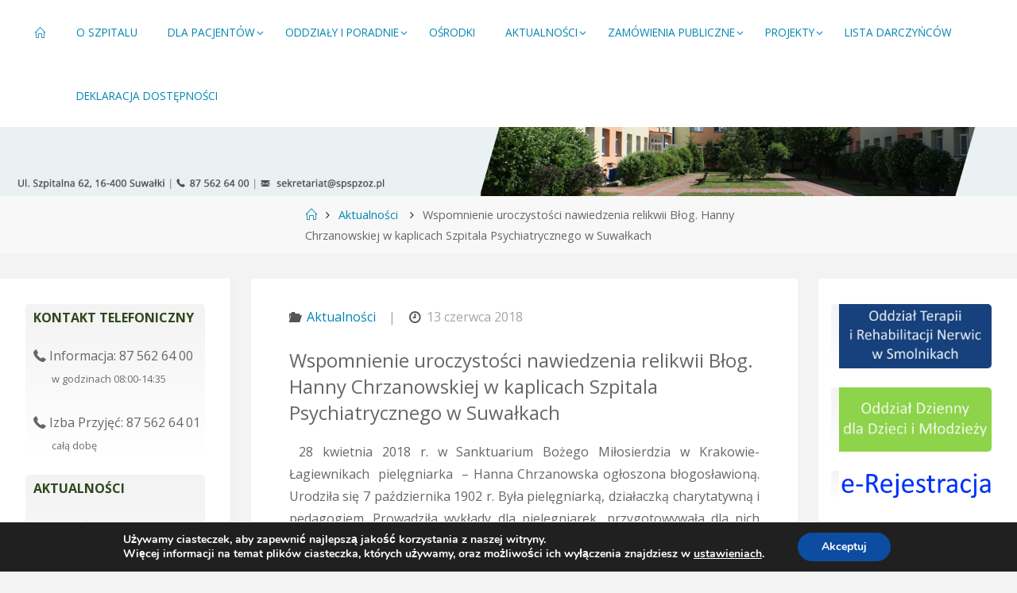

--- FILE ---
content_type: text/html; charset=UTF-8
request_url: http://spspzoz.pl/wspomnienie-uroczystosci-nawiedzenia-relikwii-blog-hanny-chrzanowskiej-w-kaplicach-szpitala-psychiatrycznego-w-suwalkach/
body_size: 18742
content:
<!DOCTYPE html>
<html lang="pl-PL">
<head>
<meta name="viewport" content="width=device-width, user-scalable=yes, initial-scale=1.0">
<meta http-equiv="X-UA-Compatible" content="IE=edge" /><meta charset="UTF-8">
<meta name='robots' content='index, follow, max-image-preview:large, max-snippet:-1, max-video-preview:-1' />
	<style>img:is([sizes="auto" i], [sizes^="auto," i]) { contain-intrinsic-size: 3000px 1500px }</style>
	
	<!-- This site is optimized with the Yoast SEO plugin v26.0 - https://yoast.com/wordpress/plugins/seo/ -->
	<title>Wspomnienie uroczystości nawiedzenia relikwii Błog. Hanny Chrzanowskiej w kaplicach Szpitala Psychiatrycznego w Suwałkach - SPSPZOZ</title>
	<link rel="canonical" href="http://spspzoz.pl/wspomnienie-uroczystosci-nawiedzenia-relikwii-blog-hanny-chrzanowskiej-w-kaplicach-szpitala-psychiatrycznego-w-suwalkach/" />
	<meta name="twitter:label1" content="Napisane przez" />
	<meta name="twitter:data1" content="Wojciech Chodkiewicz" />
	<meta name="twitter:label2" content="Szacowany czas czytania" />
	<meta name="twitter:data2" content="1 minuta" />
	<script type="application/ld+json" class="yoast-schema-graph">{"@context":"https://schema.org","@graph":[{"@type":"WebPage","@id":"http://spspzoz.pl/wspomnienie-uroczystosci-nawiedzenia-relikwii-blog-hanny-chrzanowskiej-w-kaplicach-szpitala-psychiatrycznego-w-suwalkach/","url":"http://spspzoz.pl/wspomnienie-uroczystosci-nawiedzenia-relikwii-blog-hanny-chrzanowskiej-w-kaplicach-szpitala-psychiatrycznego-w-suwalkach/","name":"Wspomnienie uroczystości nawiedzenia relikwii Błog. Hanny Chrzanowskiej w kaplicach Szpitala Psychiatrycznego w Suwałkach - SPSPZOZ","isPartOf":{"@id":"http://spspzoz.pl/#website"},"primaryImageOfPage":{"@id":"http://spspzoz.pl/wspomnienie-uroczystosci-nawiedzenia-relikwii-blog-hanny-chrzanowskiej-w-kaplicach-szpitala-psychiatrycznego-w-suwalkach/#primaryimage"},"image":{"@id":"http://spspzoz.pl/wspomnienie-uroczystosci-nawiedzenia-relikwii-blog-hanny-chrzanowskiej-w-kaplicach-szpitala-psychiatrycznego-w-suwalkach/#primaryimage"},"thumbnailUrl":"http://spspzoz.pl/wp-content/uploads/2018/06/pereg1.jpg","datePublished":"2018-06-13T21:32:13+00:00","dateModified":"2018-06-15T12:28:00+00:00","author":{"@id":"http://spspzoz.pl/#/schema/person/97fba76d4e6ac69b3dc6fcacaf50dde7"},"breadcrumb":{"@id":"http://spspzoz.pl/wspomnienie-uroczystosci-nawiedzenia-relikwii-blog-hanny-chrzanowskiej-w-kaplicach-szpitala-psychiatrycznego-w-suwalkach/#breadcrumb"},"inLanguage":"pl-PL","potentialAction":[{"@type":"ReadAction","target":["http://spspzoz.pl/wspomnienie-uroczystosci-nawiedzenia-relikwii-blog-hanny-chrzanowskiej-w-kaplicach-szpitala-psychiatrycznego-w-suwalkach/"]}]},{"@type":"ImageObject","inLanguage":"pl-PL","@id":"http://spspzoz.pl/wspomnienie-uroczystosci-nawiedzenia-relikwii-blog-hanny-chrzanowskiej-w-kaplicach-szpitala-psychiatrycznego-w-suwalkach/#primaryimage","url":"http://spspzoz.pl/wp-content/uploads/2018/06/pereg1.jpg","contentUrl":"http://spspzoz.pl/wp-content/uploads/2018/06/pereg1.jpg","width":2448,"height":3264},{"@type":"BreadcrumbList","@id":"http://spspzoz.pl/wspomnienie-uroczystosci-nawiedzenia-relikwii-blog-hanny-chrzanowskiej-w-kaplicach-szpitala-psychiatrycznego-w-suwalkach/#breadcrumb","itemListElement":[{"@type":"ListItem","position":1,"name":"Strona główna","item":"http://spspzoz.pl/"},{"@type":"ListItem","position":2,"name":"Wspomnienie uroczystości nawiedzenia relikwii Błog. Hanny Chrzanowskiej w kaplicach Szpitala Psychiatrycznego w Suwałkach"}]},{"@type":"WebSite","@id":"http://spspzoz.pl/#website","url":"http://spspzoz.pl/","name":"SPSPZOZ","description":"Specjalistyczny Psychiatryczny Samodzielny Publiczny Zakład Opieki Zdrowotnej w Suwałkach","potentialAction":[{"@type":"SearchAction","target":{"@type":"EntryPoint","urlTemplate":"http://spspzoz.pl/?s={search_term_string}"},"query-input":{"@type":"PropertyValueSpecification","valueRequired":true,"valueName":"search_term_string"}}],"inLanguage":"pl-PL"},{"@type":"Person","@id":"http://spspzoz.pl/#/schema/person/97fba76d4e6ac69b3dc6fcacaf50dde7","name":"Wojciech Chodkiewicz","image":{"@type":"ImageObject","inLanguage":"pl-PL","@id":"http://spspzoz.pl/#/schema/person/image/","url":"https://secure.gravatar.com/avatar/1920e9dc35fc76430ed99dbf99cc2733?s=96&d=mm&r=g","contentUrl":"https://secure.gravatar.com/avatar/1920e9dc35fc76430ed99dbf99cc2733?s=96&d=mm&r=g","caption":"Wojciech Chodkiewicz"}}]}</script>
	<!-- / Yoast SEO plugin. -->


<link rel='dns-prefetch' href='//fonts.googleapis.com' />
<script>
window._wpemojiSettings = {"baseUrl":"https:\/\/s.w.org\/images\/core\/emoji\/15.0.3\/72x72\/","ext":".png","svgUrl":"https:\/\/s.w.org\/images\/core\/emoji\/15.0.3\/svg\/","svgExt":".svg","source":{"concatemoji":"http:\/\/spspzoz.pl\/wp-includes\/js\/wp-emoji-release.min.js?ver=6.7.4"}};
/*! This file is auto-generated */
!function(i,n){var o,s,e;function c(e){try{var t={supportTests:e,timestamp:(new Date).valueOf()};sessionStorage.setItem(o,JSON.stringify(t))}catch(e){}}function p(e,t,n){e.clearRect(0,0,e.canvas.width,e.canvas.height),e.fillText(t,0,0);var t=new Uint32Array(e.getImageData(0,0,e.canvas.width,e.canvas.height).data),r=(e.clearRect(0,0,e.canvas.width,e.canvas.height),e.fillText(n,0,0),new Uint32Array(e.getImageData(0,0,e.canvas.width,e.canvas.height).data));return t.every(function(e,t){return e===r[t]})}function u(e,t,n){switch(t){case"flag":return n(e,"\ud83c\udff3\ufe0f\u200d\u26a7\ufe0f","\ud83c\udff3\ufe0f\u200b\u26a7\ufe0f")?!1:!n(e,"\ud83c\uddfa\ud83c\uddf3","\ud83c\uddfa\u200b\ud83c\uddf3")&&!n(e,"\ud83c\udff4\udb40\udc67\udb40\udc62\udb40\udc65\udb40\udc6e\udb40\udc67\udb40\udc7f","\ud83c\udff4\u200b\udb40\udc67\u200b\udb40\udc62\u200b\udb40\udc65\u200b\udb40\udc6e\u200b\udb40\udc67\u200b\udb40\udc7f");case"emoji":return!n(e,"\ud83d\udc26\u200d\u2b1b","\ud83d\udc26\u200b\u2b1b")}return!1}function f(e,t,n){var r="undefined"!=typeof WorkerGlobalScope&&self instanceof WorkerGlobalScope?new OffscreenCanvas(300,150):i.createElement("canvas"),a=r.getContext("2d",{willReadFrequently:!0}),o=(a.textBaseline="top",a.font="600 32px Arial",{});return e.forEach(function(e){o[e]=t(a,e,n)}),o}function t(e){var t=i.createElement("script");t.src=e,t.defer=!0,i.head.appendChild(t)}"undefined"!=typeof Promise&&(o="wpEmojiSettingsSupports",s=["flag","emoji"],n.supports={everything:!0,everythingExceptFlag:!0},e=new Promise(function(e){i.addEventListener("DOMContentLoaded",e,{once:!0})}),new Promise(function(t){var n=function(){try{var e=JSON.parse(sessionStorage.getItem(o));if("object"==typeof e&&"number"==typeof e.timestamp&&(new Date).valueOf()<e.timestamp+604800&&"object"==typeof e.supportTests)return e.supportTests}catch(e){}return null}();if(!n){if("undefined"!=typeof Worker&&"undefined"!=typeof OffscreenCanvas&&"undefined"!=typeof URL&&URL.createObjectURL&&"undefined"!=typeof Blob)try{var e="postMessage("+f.toString()+"("+[JSON.stringify(s),u.toString(),p.toString()].join(",")+"));",r=new Blob([e],{type:"text/javascript"}),a=new Worker(URL.createObjectURL(r),{name:"wpTestEmojiSupports"});return void(a.onmessage=function(e){c(n=e.data),a.terminate(),t(n)})}catch(e){}c(n=f(s,u,p))}t(n)}).then(function(e){for(var t in e)n.supports[t]=e[t],n.supports.everything=n.supports.everything&&n.supports[t],"flag"!==t&&(n.supports.everythingExceptFlag=n.supports.everythingExceptFlag&&n.supports[t]);n.supports.everythingExceptFlag=n.supports.everythingExceptFlag&&!n.supports.flag,n.DOMReady=!1,n.readyCallback=function(){n.DOMReady=!0}}).then(function(){return e}).then(function(){var e;n.supports.everything||(n.readyCallback(),(e=n.source||{}).concatemoji?t(e.concatemoji):e.wpemoji&&e.twemoji&&(t(e.twemoji),t(e.wpemoji)))}))}((window,document),window._wpemojiSettings);
</script>
<style id='wp-emoji-styles-inline-css'>

	img.wp-smiley, img.emoji {
		display: inline !important;
		border: none !important;
		box-shadow: none !important;
		height: 1em !important;
		width: 1em !important;
		margin: 0 0.07em !important;
		vertical-align: -0.1em !important;
		background: none !important;
		padding: 0 !important;
	}
</style>
<link rel='stylesheet' id='wp-block-library-css' href='http://spspzoz.pl/wp-includes/css/dist/block-library/style.min.css?ver=6.7.4' media='all' />
<style id='classic-theme-styles-inline-css'>
/*! This file is auto-generated */
.wp-block-button__link{color:#fff;background-color:#32373c;border-radius:9999px;box-shadow:none;text-decoration:none;padding:calc(.667em + 2px) calc(1.333em + 2px);font-size:1.125em}.wp-block-file__button{background:#32373c;color:#fff;text-decoration:none}
</style>
<style id='global-styles-inline-css'>
:root{--wp--preset--aspect-ratio--square: 1;--wp--preset--aspect-ratio--4-3: 4/3;--wp--preset--aspect-ratio--3-4: 3/4;--wp--preset--aspect-ratio--3-2: 3/2;--wp--preset--aspect-ratio--2-3: 2/3;--wp--preset--aspect-ratio--16-9: 16/9;--wp--preset--aspect-ratio--9-16: 9/16;--wp--preset--color--black: #000000;--wp--preset--color--cyan-bluish-gray: #abb8c3;--wp--preset--color--white: #ffffff;--wp--preset--color--pale-pink: #f78da7;--wp--preset--color--vivid-red: #cf2e2e;--wp--preset--color--luminous-vivid-orange: #ff6900;--wp--preset--color--luminous-vivid-amber: #fcb900;--wp--preset--color--light-green-cyan: #7bdcb5;--wp--preset--color--vivid-green-cyan: #00d084;--wp--preset--color--pale-cyan-blue: #8ed1fc;--wp--preset--color--vivid-cyan-blue: #0693e3;--wp--preset--color--vivid-purple: #9b51e0;--wp--preset--color--accent-1: #0085b2;--wp--preset--color--accent-2: #555555;--wp--preset--color--headings: #333;--wp--preset--color--sitetext: #666666;--wp--preset--color--sitebg: #fff;--wp--preset--gradient--vivid-cyan-blue-to-vivid-purple: linear-gradient(135deg,rgba(6,147,227,1) 0%,rgb(155,81,224) 100%);--wp--preset--gradient--light-green-cyan-to-vivid-green-cyan: linear-gradient(135deg,rgb(122,220,180) 0%,rgb(0,208,130) 100%);--wp--preset--gradient--luminous-vivid-amber-to-luminous-vivid-orange: linear-gradient(135deg,rgba(252,185,0,1) 0%,rgba(255,105,0,1) 100%);--wp--preset--gradient--luminous-vivid-orange-to-vivid-red: linear-gradient(135deg,rgba(255,105,0,1) 0%,rgb(207,46,46) 100%);--wp--preset--gradient--very-light-gray-to-cyan-bluish-gray: linear-gradient(135deg,rgb(238,238,238) 0%,rgb(169,184,195) 100%);--wp--preset--gradient--cool-to-warm-spectrum: linear-gradient(135deg,rgb(74,234,220) 0%,rgb(151,120,209) 20%,rgb(207,42,186) 40%,rgb(238,44,130) 60%,rgb(251,105,98) 80%,rgb(254,248,76) 100%);--wp--preset--gradient--blush-light-purple: linear-gradient(135deg,rgb(255,206,236) 0%,rgb(152,150,240) 100%);--wp--preset--gradient--blush-bordeaux: linear-gradient(135deg,rgb(254,205,165) 0%,rgb(254,45,45) 50%,rgb(107,0,62) 100%);--wp--preset--gradient--luminous-dusk: linear-gradient(135deg,rgb(255,203,112) 0%,rgb(199,81,192) 50%,rgb(65,88,208) 100%);--wp--preset--gradient--pale-ocean: linear-gradient(135deg,rgb(255,245,203) 0%,rgb(182,227,212) 50%,rgb(51,167,181) 100%);--wp--preset--gradient--electric-grass: linear-gradient(135deg,rgb(202,248,128) 0%,rgb(113,206,126) 100%);--wp--preset--gradient--midnight: linear-gradient(135deg,rgb(2,3,129) 0%,rgb(40,116,252) 100%);--wp--preset--font-size--small: 10px;--wp--preset--font-size--medium: 20px;--wp--preset--font-size--large: 25px;--wp--preset--font-size--x-large: 42px;--wp--preset--font-size--normal: 16px;--wp--preset--font-size--larger: 40px;--wp--preset--spacing--20: 0.44rem;--wp--preset--spacing--30: 0.67rem;--wp--preset--spacing--40: 1rem;--wp--preset--spacing--50: 1.5rem;--wp--preset--spacing--60: 2.25rem;--wp--preset--spacing--70: 3.38rem;--wp--preset--spacing--80: 5.06rem;--wp--preset--shadow--natural: 6px 6px 9px rgba(0, 0, 0, 0.2);--wp--preset--shadow--deep: 12px 12px 50px rgba(0, 0, 0, 0.4);--wp--preset--shadow--sharp: 6px 6px 0px rgba(0, 0, 0, 0.2);--wp--preset--shadow--outlined: 6px 6px 0px -3px rgba(255, 255, 255, 1), 6px 6px rgba(0, 0, 0, 1);--wp--preset--shadow--crisp: 6px 6px 0px rgba(0, 0, 0, 1);}:where(.is-layout-flex){gap: 0.5em;}:where(.is-layout-grid){gap: 0.5em;}body .is-layout-flex{display: flex;}.is-layout-flex{flex-wrap: wrap;align-items: center;}.is-layout-flex > :is(*, div){margin: 0;}body .is-layout-grid{display: grid;}.is-layout-grid > :is(*, div){margin: 0;}:where(.wp-block-columns.is-layout-flex){gap: 2em;}:where(.wp-block-columns.is-layout-grid){gap: 2em;}:where(.wp-block-post-template.is-layout-flex){gap: 1.25em;}:where(.wp-block-post-template.is-layout-grid){gap: 1.25em;}.has-black-color{color: var(--wp--preset--color--black) !important;}.has-cyan-bluish-gray-color{color: var(--wp--preset--color--cyan-bluish-gray) !important;}.has-white-color{color: var(--wp--preset--color--white) !important;}.has-pale-pink-color{color: var(--wp--preset--color--pale-pink) !important;}.has-vivid-red-color{color: var(--wp--preset--color--vivid-red) !important;}.has-luminous-vivid-orange-color{color: var(--wp--preset--color--luminous-vivid-orange) !important;}.has-luminous-vivid-amber-color{color: var(--wp--preset--color--luminous-vivid-amber) !important;}.has-light-green-cyan-color{color: var(--wp--preset--color--light-green-cyan) !important;}.has-vivid-green-cyan-color{color: var(--wp--preset--color--vivid-green-cyan) !important;}.has-pale-cyan-blue-color{color: var(--wp--preset--color--pale-cyan-blue) !important;}.has-vivid-cyan-blue-color{color: var(--wp--preset--color--vivid-cyan-blue) !important;}.has-vivid-purple-color{color: var(--wp--preset--color--vivid-purple) !important;}.has-black-background-color{background-color: var(--wp--preset--color--black) !important;}.has-cyan-bluish-gray-background-color{background-color: var(--wp--preset--color--cyan-bluish-gray) !important;}.has-white-background-color{background-color: var(--wp--preset--color--white) !important;}.has-pale-pink-background-color{background-color: var(--wp--preset--color--pale-pink) !important;}.has-vivid-red-background-color{background-color: var(--wp--preset--color--vivid-red) !important;}.has-luminous-vivid-orange-background-color{background-color: var(--wp--preset--color--luminous-vivid-orange) !important;}.has-luminous-vivid-amber-background-color{background-color: var(--wp--preset--color--luminous-vivid-amber) !important;}.has-light-green-cyan-background-color{background-color: var(--wp--preset--color--light-green-cyan) !important;}.has-vivid-green-cyan-background-color{background-color: var(--wp--preset--color--vivid-green-cyan) !important;}.has-pale-cyan-blue-background-color{background-color: var(--wp--preset--color--pale-cyan-blue) !important;}.has-vivid-cyan-blue-background-color{background-color: var(--wp--preset--color--vivid-cyan-blue) !important;}.has-vivid-purple-background-color{background-color: var(--wp--preset--color--vivid-purple) !important;}.has-black-border-color{border-color: var(--wp--preset--color--black) !important;}.has-cyan-bluish-gray-border-color{border-color: var(--wp--preset--color--cyan-bluish-gray) !important;}.has-white-border-color{border-color: var(--wp--preset--color--white) !important;}.has-pale-pink-border-color{border-color: var(--wp--preset--color--pale-pink) !important;}.has-vivid-red-border-color{border-color: var(--wp--preset--color--vivid-red) !important;}.has-luminous-vivid-orange-border-color{border-color: var(--wp--preset--color--luminous-vivid-orange) !important;}.has-luminous-vivid-amber-border-color{border-color: var(--wp--preset--color--luminous-vivid-amber) !important;}.has-light-green-cyan-border-color{border-color: var(--wp--preset--color--light-green-cyan) !important;}.has-vivid-green-cyan-border-color{border-color: var(--wp--preset--color--vivid-green-cyan) !important;}.has-pale-cyan-blue-border-color{border-color: var(--wp--preset--color--pale-cyan-blue) !important;}.has-vivid-cyan-blue-border-color{border-color: var(--wp--preset--color--vivid-cyan-blue) !important;}.has-vivid-purple-border-color{border-color: var(--wp--preset--color--vivid-purple) !important;}.has-vivid-cyan-blue-to-vivid-purple-gradient-background{background: var(--wp--preset--gradient--vivid-cyan-blue-to-vivid-purple) !important;}.has-light-green-cyan-to-vivid-green-cyan-gradient-background{background: var(--wp--preset--gradient--light-green-cyan-to-vivid-green-cyan) !important;}.has-luminous-vivid-amber-to-luminous-vivid-orange-gradient-background{background: var(--wp--preset--gradient--luminous-vivid-amber-to-luminous-vivid-orange) !important;}.has-luminous-vivid-orange-to-vivid-red-gradient-background{background: var(--wp--preset--gradient--luminous-vivid-orange-to-vivid-red) !important;}.has-very-light-gray-to-cyan-bluish-gray-gradient-background{background: var(--wp--preset--gradient--very-light-gray-to-cyan-bluish-gray) !important;}.has-cool-to-warm-spectrum-gradient-background{background: var(--wp--preset--gradient--cool-to-warm-spectrum) !important;}.has-blush-light-purple-gradient-background{background: var(--wp--preset--gradient--blush-light-purple) !important;}.has-blush-bordeaux-gradient-background{background: var(--wp--preset--gradient--blush-bordeaux) !important;}.has-luminous-dusk-gradient-background{background: var(--wp--preset--gradient--luminous-dusk) !important;}.has-pale-ocean-gradient-background{background: var(--wp--preset--gradient--pale-ocean) !important;}.has-electric-grass-gradient-background{background: var(--wp--preset--gradient--electric-grass) !important;}.has-midnight-gradient-background{background: var(--wp--preset--gradient--midnight) !important;}.has-small-font-size{font-size: var(--wp--preset--font-size--small) !important;}.has-medium-font-size{font-size: var(--wp--preset--font-size--medium) !important;}.has-large-font-size{font-size: var(--wp--preset--font-size--large) !important;}.has-x-large-font-size{font-size: var(--wp--preset--font-size--x-large) !important;}
:where(.wp-block-post-template.is-layout-flex){gap: 1.25em;}:where(.wp-block-post-template.is-layout-grid){gap: 1.25em;}
:where(.wp-block-columns.is-layout-flex){gap: 2em;}:where(.wp-block-columns.is-layout-grid){gap: 2em;}
:root :where(.wp-block-pullquote){font-size: 1.5em;line-height: 1.6;}
</style>
<link rel='stylesheet' id='da-frontend-css' href='http://spspzoz.pl/wp-content/plugins/download-attachments/css/frontend.css?ver=1.3.1' media='all' />
<link rel='stylesheet' id='responsive-lightbox-swipebox-css' href='http://spspzoz.pl/wp-content/plugins/responsive-lightbox/assets/swipebox/swipebox.min.css?ver=1.5.2' media='all' />
<link rel='stylesheet' id='fluida-themefonts-css' href='http://spspzoz.pl/wp-content/themes/fluida/resources/fonts/fontfaces.css?ver=1.8.8.1' media='all' />
<link rel='stylesheet' id='chld_thm_cfg_parent-css' href='http://spspzoz.pl/wp-content/themes/fluida/style.css?ver=6.7.4' media='all' />
<link rel='stylesheet' id='fluida-googlefonts-css' href='//fonts.googleapis.com/css?family=Open+Sans%3A%7COpen+Sans%3A100%2C200%2C300%2C400%2C500%2C600%2C700%2C800%2C900%7COpen+Sans%3A400%7COpen+Sans%3A700&#038;ver=1.8.8.1' media='all' />
<link rel='stylesheet' id='fluida-main-css' href='http://spspzoz.pl/wp-content/themes/fluida-child/style.css?ver=1.2.7.1485798627' media='all' />
<style id='fluida-main-inline-css'>
 #site-header-main-inside, #container, #colophon-inside, #footer-inside, #breadcrumbs-container-inside, #wp-custom-header { margin: 0 auto; max-width: 1920px; } #site-header-main { left: 0; right: 0; } #primary { width: 290px; } #secondary { width: 250px; } #container.one-column { } #container.two-columns-right #secondary { float: right; } #container.two-columns-right .main, .two-columns-right #breadcrumbs { width: calc( 98% - 250px ); float: left; } #container.two-columns-left #primary { float: left; } #container.two-columns-left .main, .two-columns-left #breadcrumbs { width: calc( 98% - 290px ); float: right; } #container.three-columns-right #primary, #container.three-columns-left #primary, #container.three-columns-sided #primary { float: left; } #container.three-columns-right #secondary, #container.three-columns-left #secondary, #container.three-columns-sided #secondary { float: left; } #container.three-columns-right #primary, #container.three-columns-left #secondary { margin-left: 2%; margin-right: 2%; } #container.three-columns-right .main, .three-columns-right #breadcrumbs { width: calc( 96% - 540px ); float: left; } #container.three-columns-left .main, .three-columns-left #breadcrumbs { width: calc( 96% - 540px ); float: right; } #container.three-columns-sided #secondary { float: right; } #container.three-columns-sided .main, .three-columns-sided #breadcrumbs { width: calc( 96% - 540px ); float: right; margin: 0 calc( 2% + 250px ) 0 -1920px; } #site-text { clip: rect(1px, 1px, 1px, 1px); height: 1px; overflow: hidden; position: absolute !important; width: 1px; word-wrap: normal !important; } html { font-family: Open Sans; font-size: 16px; font-weight: 400; line-height: 1.8; } #site-title { font-family: Open Sans; font-size: 100%; font-weight: 400; } #access ul li a { font-family: Open Sans; font-size: 85%; font-weight: 400; } #access i.search-icon { ; } .widget-title { font-family: Open Sans; font-size: 100%; font-weight: 700; } .widget-container { font-family: Open Sans; font-size: 100%; font-weight: 400; } .entry-title, #reply-title, .woocommerce .main .page-title, .woocommerce .main .entry-title { font-family: Open Sans; font-size: 150%; font-weight: 400; } .content-masonry .entry-title { font-size: 112.5%; } h1 { font-size: 2.33em; } h2 { font-size: 2.06em; } h3 { font-size: 1.79em; } h4 { font-size: 1.52em; } h5 { font-size: 1.25em; } h6 { font-size: 0.98em; } h1, h2, h3, h4, h5, h6 { font-family: Open Sans; font-weight: 400; } .lp-staticslider .staticslider-caption-title, .seriousslider.seriousslider-theme .seriousslider-caption-title { font-family: Open Sans; } body { color: #666666; background-color: #F3F3F3; } #site-header-main, #site-header-main-inside, #access ul li a, #access ul ul, #access::after { background-color: #fff; } #access .menu-main-search .searchform { border-color: #0085b2; background-color: #0085b2; } .menu-search-animated .searchform input[type="search"], .menu-search-animated .searchform input[type="search"]:focus { color: #fff; } #header a { color: #0085b2; } #access > div > ul > li, #access > div > ul > li > a { color: #0085b2; } #access ul.sub-menu li a, #access ul.children li a { color: #555; } #access ul.sub-menu li:hover > a, #access ul.children li:hover > a { background-color: rgba(85,85,85,0.1); } #access > div > ul > li:hover > a { color: #fff; } #access ul > li.current_page_item > a, #access ul > li.current-menu-item > a, #access ul > li.current_page_ancestor > a, #access ul > li.current-menu-ancestor > a, #access .sub-menu, #access .children { border-top-color: #0085b2; } #access ul ul ul { border-left-color: rgba(85,85,85,0.5); } #access > div > ul > li:hover > a { background-color: #0085b2; } #access ul.children > li.current_page_item > a, #access ul.sub-menu > li.current-menu-item > a, #access ul.children > li.current_page_ancestor > a, #access ul.sub-menu > li.current-menu-ancestor > a { border-color: #555; } .searchform .searchsubmit, .searchform:hover input[type="search"], .searchform input[type="search"]:focus { color: #fff; background-color: transparent; } .searchform::after, .searchform input[type="search"]:focus, .searchform .searchsubmit:hover { background-color: #0085b2; } article.hentry, #primary, .searchform, .main > div:not(#content-masonry), .main > header, .main > nav#nav-below, .pagination span, .pagination a, #nav-old-below .nav-previous, #nav-old-below .nav-next { background-color: #fff; } #breadcrumbs-container { background-color: #f8f8f8;} #secondary { ; } #colophon, #footer { background-color: #222226; color: #AAA; } span.entry-format { color: #0085b2; } .format-aside { border-top-color: #F3F3F3; } article.hentry .post-thumbnail-container { background-color: rgba(102,102,102,0.15); } .entry-content blockquote::before, .entry-content blockquote::after { color: rgba(102,102,102,0.1); } .entry-content h1, .entry-content h2, .entry-content h3, .entry-content h4, .lp-text-content h1, .lp-text-content h2, .lp-text-content h3, .lp-text-content h4 { color: #333; } a { color: #0085b2; } a:hover, .entry-meta span a:hover, .comments-link a:hover { color: #555555; } #footer a, .page-title strong { color: #0085b2; } #footer a:hover, #site-title a:hover span { color: #555555; } #access > div > ul > li.menu-search-animated:hover i { color: #fff; } .continue-reading-link { color: #fff; background-color: #555555} .continue-reading-link:before { background-color: #0085b2} .continue-reading-link:hover { color: #fff; } header.pad-container { border-top-color: #0085b2; } article.sticky:after { background-color: rgba(0,133,178,1); } .socials a:before { color: #0085b2; } .socials a:hover:before { color: #555555; } .fluida-normalizedtags #content .tagcloud a { color: #fff; background-color: #0085b2; } .fluida-normalizedtags #content .tagcloud a:hover { background-color: #555555; } #toTop .icon-back2top:before { color: #0085b2; } #toTop:hover .icon-back2top:before { color: #555555; } .entry-meta .icon-metas:before { color: #555555; } .page-link a:hover { border-top-color: #555555; } #site-title span a span:nth-child(1) { background-color: #0085b2; color: #fff; width: 1.4em; margin-right: .1em; text-align: center; line-height: 1.4; font-weight: 300; } #site-title span a:hover span:nth-child(1) { background-color: #555555; } .fluida-caption-one .main .wp-caption .wp-caption-text { border-bottom-color: #eeeeee; } .fluida-caption-two .main .wp-caption .wp-caption-text { background-color: #f5f5f5; } .fluida-image-one .entry-content img[class*="align"], .fluida-image-one .entry-summary img[class*="align"], .fluida-image-two .entry-content img[class*='align'], .fluida-image-two .entry-summary img[class*='align'] { border-color: #eeeeee; } .fluida-image-five .entry-content img[class*='align'], .fluida-image-five .entry-summary img[class*='align'] { border-color: #0085b2; } /* diffs */ span.edit-link a.post-edit-link, span.edit-link a.post-edit-link:hover, span.edit-link .icon-edit:before { color: #212121; } .searchform { border-color: #ebebeb; } .entry-meta span, .entry-utility span, .entry-meta time, .comment-meta a, #breadcrumbs-nav .icon-angle-right::before, .footermenu ul li span.sep { color: #212121; } #footer { border-top-color: #36363a; } #colophon .widget-container:after { background-color: #36363a; } #commentform { max-width:650px;} code, .reply a:after, #nav-below .nav-previous a:before, #nav-below .nav-next a:before, .reply a:after { background-color: #eeeeee; } pre, .entry-meta .author, nav.sidebarmenu, .page-link > span, article .author-info, .comment-author, .commentlist .comment-body, .commentlist .pingback, nav.sidebarmenu li a { border-color: #eeeeee; } select, input[type], textarea { color: #666666; } button, input[type="button"], input[type="submit"], input[type="reset"] { background-color: #0085b2; color: #fff; } button:hover, input[type="button"]:hover, input[type="submit"]:hover, input[type="reset"]:hover { background-color: #555555; } select, input[type], textarea { border-color: #e9e9e9; } input[type]:hover, textarea:hover, select:hover, input[type]:focus, textarea:focus, select:focus { border-color: #cdcdcd; } hr { background-color: #e9e9e9; } #toTop { background-color: rgba(250,250,250,0.8) } /* gutenberg */ .wp-block-image.alignwide { margin-left: -15%; margin-right: -15%; } .wp-block-image.alignwide img { width: 130%; max-width: 130%; } .has-accent-1-color, .has-accent-1-color:hover { color: #0085b2; } .has-accent-2-color, .has-accent-2-color:hover { color: #555555; } .has-headings-color, .has-headings-color:hover { color: #333; } .has-sitetext-color, .has-sitetext-color:hover { color: #666666; } .has-sitebg-color, .has-sitebg-color:hover { color: #fff; } .has-accent-1-background-color { background-color: #0085b2; } .has-accent-2-background-color { background-color: #555555; } .has-headings-background-color { background-color: #333; } .has-sitetext-background-color { background-color: #666666; } .has-sitebg-background-color { background-color: #fff; } .has-small-font-size { font-size: 10px; } .has-regular-font-size { font-size: 16px; } .has-large-font-size { font-size: 25px; } .has-larger-font-size { font-size: 40px; } .has-huge-font-size { font-size: 40px; } /* woocommerce */ .woocommerce-page #respond input#submit.alt, .woocommerce a.button.alt, .woocommerce-page button.button.alt, .woocommerce input.button.alt, .woocommerce #respond input#submit, .woocommerce a.button, .woocommerce button.button, .woocommerce input.button { background-color: #0085b2; color: #fff; line-height: 1.8; } .woocommerce #respond input#submit:hover, .woocommerce a.button:hover, .woocommerce button.button:hover, .woocommerce input.button:hover { background-color: #22a7d4; color: #fff;} .woocommerce-page #respond input#submit.alt, .woocommerce a.button.alt, .woocommerce-page button.button.alt, .woocommerce input.button.alt { background-color: #555555; color: #fff; line-height: 1.8; } .woocommerce-page #respond input#submit.alt:hover, .woocommerce a.button.alt:hover, .woocommerce-page button.button.alt:hover, .woocommerce input.button.alt:hover { background-color: #333333; color: #fff;} .woocommerce div.product .woocommerce-tabs ul.tabs li.active { border-bottom-color: #fff; } .woocommerce #respond input#submit.alt.disabled, .woocommerce #respond input#submit.alt.disabled:hover, .woocommerce #respond input#submit.alt:disabled, .woocommerce #respond input#submit.alt:disabled:hover, .woocommerce #respond input#submit.alt[disabled]:disabled, .woocommerce #respond input#submit.alt[disabled]:disabled:hover, .woocommerce a.button.alt.disabled, .woocommerce a.button.alt.disabled:hover, .woocommerce a.button.alt:disabled, .woocommerce a.button.alt:disabled:hover, .woocommerce a.button.alt[disabled]:disabled, .woocommerce a.button.alt[disabled]:disabled:hover, .woocommerce button.button.alt.disabled, .woocommerce button.button.alt.disabled:hover, .woocommerce button.button.alt:disabled, .woocommerce button.button.alt:disabled:hover, .woocommerce button.button.alt[disabled]:disabled, .woocommerce button.button.alt[disabled]:disabled:hover, .woocommerce input.button.alt.disabled, .woocommerce input.button.alt.disabled:hover, .woocommerce input.button.alt:disabled, .woocommerce input.button.alt:disabled:hover, .woocommerce input.button.alt[disabled]:disabled, .woocommerce input.button.alt[disabled]:disabled:hover { background-color: #555555; } .woocommerce ul.products li.product .price, .woocommerce div.product p.price, .woocommerce div.product span.price { color: #989898 } #add_payment_method #payment, .woocommerce-cart #payment, .woocommerce-checkout #payment { background: #f5f5f5; } /* mobile menu */ nav#mobile-menu { background-color: #fff; color: #0085b2;} #mobile-menu .menu-main-search input[type="search"] { color: #0085b2; } .main .entry-content, .main .entry-summary { text-align: Default; } .main p, .main ul, .main ol, .main dd, .main pre, .main hr { margin-bottom: 1em; } .main .entry-content p { text-indent: 0em; } .main a.post-featured-image { background-position: center top; } #content { margin-top: 10px; } #content { padding-left: 0px; padding-right: 0px; } #header-widget-area { width: 25%; right: 10px; } .fluida-stripped-table .main thead th, .fluida-bordered-table .main thead th, .fluida-stripped-table .main td, .fluida-stripped-table .main th, .fluida-bordered-table .main th, .fluida-bordered-table .main td { border-color: #e9e9e9; } .fluida-clean-table .main th, .fluida-stripped-table .main tr:nth-child(even) td, .fluida-stripped-table .main tr:nth-child(even) th { background-color: #f6f6f6; } .fluida-cropped-featured .main .post-thumbnail-container { height: 200px; } .fluida-responsive-featured .main .post-thumbnail-container { max-height: 200px; height: auto; } #secondary { border: 0; box-shadow: none; } #primary + #secondary { padding-left: 1em; } article.hentry .article-inner, #breadcrumbs-nav, body.woocommerce.woocommerce-page #breadcrumbs-nav, #content-masonry article.hentry .article-inner, .pad-container { padding-left: 10%; padding-right: 10%; } .fluida-magazine-two.archive #breadcrumbs-nav, .fluida-magazine-two.archive .pad-container, .fluida-magazine-two.search #breadcrumbs-nav, .fluida-magazine-two.search .pad-container, .fluida-magazine-two.page-template-template-page-with-intro #breadcrumbs-nav, .fluida-magazine-two.page-template-template-page-with-intro .pad-container { padding-left: 5%; padding-right: 5%; } .fluida-magazine-three.archive #breadcrumbs-nav, .fluida-magazine-three.archive .pad-container, .fluida-magazine-three.search #breadcrumbs-nav, .fluida-magazine-three.search .pad-container, .fluida-magazine-three.page-template-template-page-with-intro #breadcrumbs-nav, .fluida-magazine-three.page-template-template-page-with-intro .pad-container { padding-left: 3.3333333333333%; padding-right: 3.3333333333333%; } #site-header-main { height:80px; } #sheader, .identity, #nav-toggle { height:80px; line-height:80px; } #access div > ul > li > a { line-height:78px; } #access .menu-main-search > a, #branding { height:80px; } .fluida-responsive-headerimage #masthead #header-image-main-inside { max-height: 250px; } .fluida-cropped-headerimage #masthead div.header-image { height: 250px; } #site-text { display: none; } #masthead #site-header-main { position: fixed; top: 0; box-shadow: 0 0 3px rgba(0,0,0,0.2); } #header-image-main { margin-top: 80px; } .fluida-landing-page .lp-blocks-inside, .fluida-landing-page .lp-boxes-inside, .fluida-landing-page .lp-text-inside, .fluida-landing-page .lp-posts-inside, .fluida-landing-page .lp-section-header { max-width: 1380px; } .seriousslider-theme .seriousslider-caption-buttons a:nth-child(2n+1), a.staticslider-button:nth-child(2n+1) { color: #666666; border-color: #fff; background-color: #fff; } .seriousslider-theme .seriousslider-caption-buttons a:nth-child(2n+1):hover, a.staticslider-button:nth-child(2n+1):hover { color: #fff; } .seriousslider-theme .seriousslider-caption-buttons a:nth-child(2n), a.staticslider-button:nth-child(2n) { border-color: #fff; color: #fff; } .seriousslider-theme .seriousslider-caption-buttons a:nth-child(2n):hover, .staticslider-button:nth-child(2n):hover { color: #666666; background-color: #fff; } .lp-blocks { ; } .lp-block > i::before { color: #0085b2; } .lp-block:hover i::before { color: #555555; } .lp-block i:after { background-color: #0085b2; } .lp-block:hover i:after { background-color: #555555; } .lp-block-text, .lp-boxes-static .lp-box-text, .lp-section-desc { color: #2a2a2a; } .lp-text { background-color: #FFF; } .lp-boxes-1 .lp-box .lp-box-image { height: 250px; } .lp-boxes-1.lp-boxes-animated .lp-box:hover .lp-box-text { max-height: 150px; } .lp-boxes-2 .lp-box .lp-box-image { height: 400px; } .lp-boxes-2.lp-boxes-animated .lp-box:hover .lp-box-text { max-height: 300px; } .lp-box-readmore { color: #0085b2; } .lp-boxes { ; } .lp-boxes .lp-box-overlay { background-color: rgba(0,133,178, 0.9); } .lpbox-rnd1 { background-color: #c8c8c8; } .lpbox-rnd2 { background-color: #c3c3c3; } .lpbox-rnd3 { background-color: #bebebe; } .lpbox-rnd4 { background-color: #b9b9b9; } .lpbox-rnd5 { background-color: #b4b4b4; } .lpbox-rnd6 { background-color: #afafaf; } .lpbox-rnd7 { background-color: #aaaaaa; } .lpbox-rnd8 { background-color: #a5a5a5; } 
</style>
<link rel='stylesheet' id='cryout-serious-slider-style-css' href='http://spspzoz.pl/wp-content/plugins/cryout-serious-slider/resources/style.css?ver=1.2.7' media='all' />
<link rel='stylesheet' id='moove_gdpr_frontend-css' href='http://spspzoz.pl/wp-content/plugins/gdpr-cookie-compliance/dist/styles/gdpr-main.css?ver=5.0.8' media='all' />
<style id='moove_gdpr_frontend-inline-css'>
#moove_gdpr_cookie_modal,#moove_gdpr_cookie_info_bar,.gdpr_cookie_settings_shortcode_content{font-family:&#039;Nunito&#039;,sans-serif}#moove_gdpr_save_popup_settings_button{background-color:#373737;color:#fff}#moove_gdpr_save_popup_settings_button:hover{background-color:#000}#moove_gdpr_cookie_info_bar .moove-gdpr-info-bar-container .moove-gdpr-info-bar-content a.mgbutton,#moove_gdpr_cookie_info_bar .moove-gdpr-info-bar-container .moove-gdpr-info-bar-content button.mgbutton{background-color:#0C4DA2}#moove_gdpr_cookie_modal .moove-gdpr-modal-content .moove-gdpr-modal-footer-content .moove-gdpr-button-holder a.mgbutton,#moove_gdpr_cookie_modal .moove-gdpr-modal-content .moove-gdpr-modal-footer-content .moove-gdpr-button-holder button.mgbutton,.gdpr_cookie_settings_shortcode_content .gdpr-shr-button.button-green{background-color:#0C4DA2;border-color:#0C4DA2}#moove_gdpr_cookie_modal .moove-gdpr-modal-content .moove-gdpr-modal-footer-content .moove-gdpr-button-holder a.mgbutton:hover,#moove_gdpr_cookie_modal .moove-gdpr-modal-content .moove-gdpr-modal-footer-content .moove-gdpr-button-holder button.mgbutton:hover,.gdpr_cookie_settings_shortcode_content .gdpr-shr-button.button-green:hover{background-color:#fff;color:#0C4DA2}#moove_gdpr_cookie_modal .moove-gdpr-modal-content .moove-gdpr-modal-close i,#moove_gdpr_cookie_modal .moove-gdpr-modal-content .moove-gdpr-modal-close span.gdpr-icon{background-color:#0C4DA2;border:1px solid #0C4DA2}#moove_gdpr_cookie_info_bar span.change-settings-button.focus-g,#moove_gdpr_cookie_info_bar span.change-settings-button:focus,#moove_gdpr_cookie_info_bar button.change-settings-button.focus-g,#moove_gdpr_cookie_info_bar button.change-settings-button:focus{-webkit-box-shadow:0 0 1px 3px #0C4DA2;-moz-box-shadow:0 0 1px 3px #0C4DA2;box-shadow:0 0 1px 3px #0C4DA2}#moove_gdpr_cookie_modal .moove-gdpr-modal-content .moove-gdpr-modal-close i:hover,#moove_gdpr_cookie_modal .moove-gdpr-modal-content .moove-gdpr-modal-close span.gdpr-icon:hover,#moove_gdpr_cookie_info_bar span[data-href]>u.change-settings-button{color:#0C4DA2}#moove_gdpr_cookie_modal .moove-gdpr-modal-content .moove-gdpr-modal-left-content #moove-gdpr-menu li.menu-item-selected a span.gdpr-icon,#moove_gdpr_cookie_modal .moove-gdpr-modal-content .moove-gdpr-modal-left-content #moove-gdpr-menu li.menu-item-selected button span.gdpr-icon{color:inherit}#moove_gdpr_cookie_modal .moove-gdpr-modal-content .moove-gdpr-modal-left-content #moove-gdpr-menu li a span.gdpr-icon,#moove_gdpr_cookie_modal .moove-gdpr-modal-content .moove-gdpr-modal-left-content #moove-gdpr-menu li button span.gdpr-icon{color:inherit}#moove_gdpr_cookie_modal .gdpr-acc-link{line-height:0;font-size:0;color:transparent;position:absolute}#moove_gdpr_cookie_modal .moove-gdpr-modal-content .moove-gdpr-modal-close:hover i,#moove_gdpr_cookie_modal .moove-gdpr-modal-content .moove-gdpr-modal-left-content #moove-gdpr-menu li a,#moove_gdpr_cookie_modal .moove-gdpr-modal-content .moove-gdpr-modal-left-content #moove-gdpr-menu li button,#moove_gdpr_cookie_modal .moove-gdpr-modal-content .moove-gdpr-modal-left-content #moove-gdpr-menu li button i,#moove_gdpr_cookie_modal .moove-gdpr-modal-content .moove-gdpr-modal-left-content #moove-gdpr-menu li a i,#moove_gdpr_cookie_modal .moove-gdpr-modal-content .moove-gdpr-tab-main .moove-gdpr-tab-main-content a:hover,#moove_gdpr_cookie_info_bar.moove-gdpr-dark-scheme .moove-gdpr-info-bar-container .moove-gdpr-info-bar-content a.mgbutton:hover,#moove_gdpr_cookie_info_bar.moove-gdpr-dark-scheme .moove-gdpr-info-bar-container .moove-gdpr-info-bar-content button.mgbutton:hover,#moove_gdpr_cookie_info_bar.moove-gdpr-dark-scheme .moove-gdpr-info-bar-container .moove-gdpr-info-bar-content a:hover,#moove_gdpr_cookie_info_bar.moove-gdpr-dark-scheme .moove-gdpr-info-bar-container .moove-gdpr-info-bar-content button:hover,#moove_gdpr_cookie_info_bar.moove-gdpr-dark-scheme .moove-gdpr-info-bar-container .moove-gdpr-info-bar-content span.change-settings-button:hover,#moove_gdpr_cookie_info_bar.moove-gdpr-dark-scheme .moove-gdpr-info-bar-container .moove-gdpr-info-bar-content button.change-settings-button:hover,#moove_gdpr_cookie_info_bar.moove-gdpr-dark-scheme .moove-gdpr-info-bar-container .moove-gdpr-info-bar-content u.change-settings-button:hover,#moove_gdpr_cookie_info_bar span[data-href]>u.change-settings-button,#moove_gdpr_cookie_info_bar.moove-gdpr-dark-scheme .moove-gdpr-info-bar-container .moove-gdpr-info-bar-content a.mgbutton.focus-g,#moove_gdpr_cookie_info_bar.moove-gdpr-dark-scheme .moove-gdpr-info-bar-container .moove-gdpr-info-bar-content button.mgbutton.focus-g,#moove_gdpr_cookie_info_bar.moove-gdpr-dark-scheme .moove-gdpr-info-bar-container .moove-gdpr-info-bar-content a.focus-g,#moove_gdpr_cookie_info_bar.moove-gdpr-dark-scheme .moove-gdpr-info-bar-container .moove-gdpr-info-bar-content button.focus-g,#moove_gdpr_cookie_info_bar.moove-gdpr-dark-scheme .moove-gdpr-info-bar-container .moove-gdpr-info-bar-content a.mgbutton:focus,#moove_gdpr_cookie_info_bar.moove-gdpr-dark-scheme .moove-gdpr-info-bar-container .moove-gdpr-info-bar-content button.mgbutton:focus,#moove_gdpr_cookie_info_bar.moove-gdpr-dark-scheme .moove-gdpr-info-bar-container .moove-gdpr-info-bar-content a:focus,#moove_gdpr_cookie_info_bar.moove-gdpr-dark-scheme .moove-gdpr-info-bar-container .moove-gdpr-info-bar-content button:focus,#moove_gdpr_cookie_info_bar.moove-gdpr-dark-scheme .moove-gdpr-info-bar-container .moove-gdpr-info-bar-content span.change-settings-button.focus-g,span.change-settings-button:focus,button.change-settings-button.focus-g,button.change-settings-button:focus,#moove_gdpr_cookie_info_bar.moove-gdpr-dark-scheme .moove-gdpr-info-bar-container .moove-gdpr-info-bar-content u.change-settings-button.focus-g,#moove_gdpr_cookie_info_bar.moove-gdpr-dark-scheme .moove-gdpr-info-bar-container .moove-gdpr-info-bar-content u.change-settings-button:focus{color:#0C4DA2}#moove_gdpr_cookie_modal .moove-gdpr-branding.focus-g span,#moove_gdpr_cookie_modal .moove-gdpr-modal-content .moove-gdpr-tab-main a.focus-g,#moove_gdpr_cookie_modal .moove-gdpr-modal-content .moove-gdpr-tab-main .gdpr-cd-details-toggle.focus-g{color:#0C4DA2}#moove_gdpr_cookie_modal.gdpr_lightbox-hide{display:none}
</style>
<script src="http://spspzoz.pl/wp-includes/js/jquery/jquery.min.js?ver=3.7.1" id="jquery-core-js"></script>
<script src="http://spspzoz.pl/wp-includes/js/jquery/jquery-migrate.min.js?ver=3.4.1" id="jquery-migrate-js"></script>
<script src="http://spspzoz.pl/wp-content/plugins/responsive-lightbox/assets/swipebox/jquery.swipebox.min.js?ver=1.5.2" id="responsive-lightbox-swipebox-js"></script>
<script src="http://spspzoz.pl/wp-includes/js/underscore.min.js?ver=1.13.7" id="underscore-js"></script>
<script src="http://spspzoz.pl/wp-content/plugins/responsive-lightbox/assets/infinitescroll/infinite-scroll.pkgd.min.js?ver=4.0.1" id="responsive-lightbox-infinite-scroll-js"></script>
<script id="responsive-lightbox-js-before">
var rlArgs = {"script":"swipebox","selector":"lightbox","customEvents":"","activeGalleries":true,"animation":true,"hideCloseButtonOnMobile":false,"removeBarsOnMobile":false,"hideBars":true,"hideBarsDelay":5000,"videoMaxWidth":1080,"useSVG":true,"loopAtEnd":false,"woocommerce_gallery":false,"ajaxurl":"http:\/\/spspzoz.pl\/wp-admin\/admin-ajax.php","nonce":"8124136f76","preview":false,"postId":974,"scriptExtension":false};
</script>
<script src="http://spspzoz.pl/wp-content/plugins/responsive-lightbox/js/front.js?ver=2.5.3" id="responsive-lightbox-js"></script>
<!--[if lt IE 9]>
<script src="http://spspzoz.pl/wp-content/themes/fluida/resources/js/html5shiv.min.js?ver=1.8.8.1" id="fluida-html5shiv-js"></script>
<![endif]-->
<script src="http://spspzoz.pl/wp-content/plugins/cryout-serious-slider/resources/jquery.mobile.custom.min.js?ver=1.2.7" id="cryout-serious-slider-jquerymobile-js"></script>
<script src="http://spspzoz.pl/wp-content/plugins/cryout-serious-slider/resources/slider.js?ver=1.2.7" id="cryout-serious-slider-script-js"></script>
<link rel="https://api.w.org/" href="http://spspzoz.pl/wp-json/" /><link rel="alternate" title="JSON" type="application/json" href="http://spspzoz.pl/wp-json/wp/v2/posts/974" /><link rel="alternate" title="oEmbed (JSON)" type="application/json+oembed" href="http://spspzoz.pl/wp-json/oembed/1.0/embed?url=http%3A%2F%2Fspspzoz.pl%2Fwspomnienie-uroczystosci-nawiedzenia-relikwii-blog-hanny-chrzanowskiej-w-kaplicach-szpitala-psychiatrycznego-w-suwalkach%2F" />
<link rel="alternate" title="oEmbed (XML)" type="text/xml+oembed" href="http://spspzoz.pl/wp-json/oembed/1.0/embed?url=http%3A%2F%2Fspspzoz.pl%2Fwspomnienie-uroczystosci-nawiedzenia-relikwii-blog-hanny-chrzanowskiej-w-kaplicach-szpitala-psychiatrycznego-w-suwalkach%2F&#038;format=xml" />
    <script type="text/javascript">
        jQuery(document).ready(function() {
            jQuery('.menu-item a').each(function() {
                if(jQuery(this).attr('href') == '#'){
                    jQuery(this).click(function(e) { e.preventDefault(); });
                }
            });
        });
    </script>

<script>
  (function(i,s,o,g,r,a,m){i['GoogleAnalyticsObject']=r;i[r]=i[r]||function(){
  (i[r].q=i[r].q||[]).push(arguments)},i[r].l=1*new Date();a=s.createElement(o),
  m=s.getElementsByTagName(o)[0];a.async=1;a.src=g;m.parentNode.insertBefore(a,m)
  })(window,document,'script','https://www.google-analytics.com/analytics.js','ga');

  ga('create', 'UA-82500608-1', 'auto');
  ga('send', 'pageview');

</script>
</head>

<body class="post-template-default single single-post postid-974 single-format-standard wp-embed-responsive fluida-image-none fluida-caption-two fluida-totop-normal fluida-stripped-table fluida-fixed-menu fluida-menu-center fluida-responsive-headerimage fluida-responsive-featured fluida-magazine-one fluida-magazine-layout fluida-comhide-in-posts fluida-comhide-in-pages fluida-comment-placeholder fluida-hide-page-title fluida-hide-cat-title fluida-elementshadow fluida-normalizedtags fluida-article-animation-1 fluida-menu-animation" itemscope itemtype="http://schema.org/WebPage">
	
	<header id="masthead" class="cryout"  itemscope itemtype="http://schema.org/WPHeader" role="banner">

		<div id="site-header-main">
			<div id="site-header-main-inside">

				<nav id="mobile-menu">
					<span id="nav-cancel"><i class="blicon-cross3"></i></span>
					<div><ul id="mobile-nav" class=""><li id="menu-item-546" class="menu-item menu-item-type-custom menu-item-object-custom menu-item-home menu-item-546"><a href="http://spspzoz.pl"><span><i class="blicon-home2"></i></span></a></li>
<li id="menu-item-47" class="menu-item menu-item-type-post_type menu-item-object-page menu-item-47"><a href="http://spspzoz.pl/o-szpitalu/"><span>O szpitalu</span></a></li>
<li id="menu-item-46" class="menu-item menu-item-type-post_type menu-item-object-page menu-item-has-children menu-item-46"><a href="http://spspzoz.pl/dla-pacjentow/"><span>Dla pacjentów</span></a>
<ul class="sub-menu">
	<li id="menu-item-5276" class="menu-item menu-item-type-post_type menu-item-object-page menu-item-has-children menu-item-5276"><a href="http://spspzoz.pl/dobry-posilek-w-szpitalu-2/"><span>Dobry posiłek w Szpitalu</span></a>
	<ul class="sub-menu">
		<li id="menu-item-4548" class="menu-item menu-item-type-post_type menu-item-object-page menu-item-4548"><a href="http://spspzoz.pl/dobry-posilek-w-szpitalu/"><span>Dobry posiłek w Szpitalu 25.09.2024-10.03.2025</span></a></li>
		<li id="menu-item-2846" class="menu-item menu-item-type-post_type menu-item-object-page menu-item-2846"><a href="http://spspzoz.pl/dobry-posilek/"><span>Dobry posiłek w Szpitalu (Archiwum 23.10.2023r. -24.09.2024r.)</span></a></li>
	</ul>
</li>
	<li id="menu-item-1393" class="menu-item menu-item-type-taxonomy menu-item-object-category menu-item-1393"><a href="http://spspzoz.pl/category/psychoedukacja/"><span>Psychoedukacja</span></a></li>
	<li id="menu-item-2080" class="menu-item menu-item-type-post_type menu-item-object-page menu-item-2080"><a href="http://spspzoz.pl/koronawirus-informacje/"><span>Koronawirus – informacje</span></a></li>
</ul>
</li>
<li id="menu-item-51" class="menu-item menu-item-type-post_type menu-item-object-page menu-item-has-children menu-item-51"><a href="http://spspzoz.pl/oddzialy-i-poradnie/"><span>Oddziały i Poradnie</span></a>
<ul class="sub-menu">
	<li id="menu-item-627" class="menu-item menu-item-type-post_type menu-item-object-page menu-item-has-children menu-item-627"><a href="http://spspzoz.pl/oddzialy-i-poradnie-2/"><span>Oddziały</span></a>
	<ul class="sub-menu">
		<li id="menu-item-621" class="menu-item menu-item-type-post_type menu-item-object-page menu-item-621"><a href="http://spspzoz.pl/oddzial-psychiatryczny/"><span>Oddział Psychiatryczny</span></a></li>
		<li id="menu-item-4125" class="menu-item menu-item-type-post_type menu-item-object-page menu-item-4125"><a href="http://spspzoz.pl/pododdzial-terapii-dla-uzaleznionych-od-alkoholu-ze-wspolistniejacymi-innymi-zaburzeniami-psychicznymi/"><span>Pododdział Terapii dla Uzależnionych od Alkoholu ze Współistniejącymi Innymi Zaburzeniami Psychicznymi</span></a></li>
		<li id="menu-item-1110" class="menu-item menu-item-type-post_type menu-item-object-page menu-item-1110"><a href="http://spspzoz.pl/oddzial-dzienny-psychiatryczny/"><span>Oddział Dzienny Psychiatryczny</span></a></li>
		<li id="menu-item-620" class="menu-item menu-item-type-post_type menu-item-object-page menu-item-620"><a href="http://spspzoz.pl/oddzial-psychosomatyczny-pododdzialem-geriatrycznym/"><span>Pododdział psychiatryczny dla chorych somatycznie</span></a></li>
		<li id="menu-item-781" class="menu-item menu-item-type-post_type menu-item-object-page menu-item-781"><a href="http://spspzoz.pl/pododdzial-odcinkiem-geriatrycznym/"><span>Oddział psychogeriatryczny</span></a></li>
		<li id="menu-item-635" class="menu-item menu-item-type-post_type menu-item-object-page menu-item-635"><a href="http://spspzoz.pl/pododdzial-dzienny-psychiatryczny-geriatryczny/"><span>Oddział Dzienny Psychiatryczny Geriatryczny</span></a></li>
		<li id="menu-item-622" class="menu-item menu-item-type-post_type menu-item-object-page menu-item-622"><a href="http://spspzoz.pl/oddzial-leczenia-uzaleznien-zaburzen-emocjonalnych/"><span>Oddział Leczenia Uzależnień i Zaburzeń Emocjonalnych</span></a></li>
		<li id="menu-item-619" class="menu-item menu-item-type-post_type menu-item-object-page menu-item-619"><a href="http://spspzoz.pl/pododdzial-detoksykacji/"><span>Pododdział Detoksykacji</span></a></li>
		<li id="menu-item-638" class="menu-item menu-item-type-post_type menu-item-object-page menu-item-638"><a href="http://spspzoz.pl/pododdzial-leczenia-zaburzen-nerwicowych-2/"><span>Pododdział Leczenia Zaburzeń Nerwicowych</span></a></li>
		<li id="menu-item-1111" class="menu-item menu-item-type-post_type menu-item-object-page menu-item-1111"><a href="http://spspzoz.pl/oddzial-dzienny-terapii-nerwic/"><span>Oddział Dzienny Terapii Nerwic</span></a></li>
		<li id="menu-item-4126" class="menu-item menu-item-type-post_type menu-item-object-page menu-item-4126"><a href="http://spspzoz.pl/oddzial-terapii-i-rehabilitacji-nerwic-smolniki-9/"><span>Oddział Terapii i Rehabilitacji Nerwic – Smolniki 9</span></a></li>
		<li id="menu-item-623" class="menu-item menu-item-type-post_type menu-item-object-page menu-item-623"><a href="http://spspzoz.pl/oddzial-dzienny-psychiatryczno-rehabilitacyjny/"><span>Oddział Dzienny Psychiatryczno-Rehabilitacyjny</span></a></li>
		<li id="menu-item-634" class="menu-item menu-item-type-post_type menu-item-object-page menu-item-634"><a href="http://spspzoz.pl/zaklad-pielegnacyjno-opiekunczy-psychiatryczny/"><span>Zakład Pielęgnacyjno – Opiekuńczy Psychiatryczny</span></a></li>
		<li id="menu-item-4127" class="menu-item menu-item-type-post_type menu-item-object-page menu-item-4127"><a href="http://spspzoz.pl/oddzial-dzienny-psychiatryczny-rehabilitacyjny-dla-dzieci-i-mlodziezy/"><span>Oddział Dzienny Psychiatryczny Rehabilitacyjny dla Dzieci i Młodzieży</span></a></li>
	</ul>
</li>
	<li id="menu-item-628" class="menu-item menu-item-type-post_type menu-item-object-page menu-item-has-children menu-item-628"><a href="http://spspzoz.pl/poradnie/"><span>Poradnie</span></a>
	<ul class="sub-menu">
		<li id="menu-item-615" class="menu-item menu-item-type-post_type menu-item-object-page menu-item-615"><a href="http://spspzoz.pl/poradnia-zdrowia-psychicznego-dla-doroslych/"><span>Poradnia Zdrowia Psychicznego dla Dorosłych</span></a></li>
		<li id="menu-item-614" class="menu-item menu-item-type-post_type menu-item-object-page menu-item-614"><a href="http://spspzoz.pl/poradnia-zdrowia-psychicznego-dla-dzieci-mlodziezy/"><span>Poradnia Zdrowia Psychicznego dla Dzieci i Młodzieży</span></a></li>
		<li id="menu-item-616" class="menu-item menu-item-type-post_type menu-item-object-page menu-item-616"><a href="http://spspzoz.pl/poradnia-psychologiczna/"><span>Poradnia Psychologiczna</span></a></li>
		<li id="menu-item-617" class="menu-item menu-item-type-post_type menu-item-object-page menu-item-617"><a href="http://spspzoz.pl/poradnia-leczenia-uzaleznienia-wspoluzaleznienia-substancji-psychoaktywnych/"><span>Poradnia Terapii Uzależnienia i Współuzależnienia od Substancji Psychoaktywnych</span></a></li>
		<li id="menu-item-618" class="menu-item menu-item-type-post_type menu-item-object-page menu-item-618"><a href="http://spspzoz.pl/pododdzial-leczenia-zaburzen-nerwicowych/"><span>Poradnia Terapii Uzależnienia i Współuzależnienia od Alkoholu</span></a></li>
	</ul>
</li>
</ul>
</li>
<li id="menu-item-4113" class="menu-item menu-item-type-post_type menu-item-object-page menu-item-4113"><a href="http://spspzoz.pl/osrodek-srodowiskowej-opieki-psychologicznej-i-psychoterapeutycznej-dla-dzieci-i-mlodziezy/"><span>OŚRODKI</span></a></li>
<li id="menu-item-433" class="menu-item menu-item-type-custom menu-item-object-custom menu-item-home menu-item-has-children menu-item-433"><a href="http://spspzoz.pl"><span>Aktualności</span></a>
<ul class="sub-menu">
	<li id="menu-item-1940" class="menu-item menu-item-type-taxonomy menu-item-object-category menu-item-1940"><a href="http://spspzoz.pl/category/aktualne-wydarzenia-w-osrodkach/"><span>Aktualne wydarzenia w Ośrodkach</span></a></li>
	<li id="menu-item-6365" class="menu-item menu-item-type-taxonomy menu-item-object-category menu-item-6365"><a href="http://spspzoz.pl/category/aktualne-wydarzenia-w-smolnikach/"><span>Aktualne wydarzenia w OTiRN w Smolnikach</span></a></li>
	<li id="menu-item-506" class="menu-item menu-item-type-post_type menu-item-object-page menu-item-506"><a href="http://spspzoz.pl/archiwum-aktualnosci/"><span>Archiwum aktualności</span></a></li>
	<li id="menu-item-1587" class="menu-item menu-item-type-taxonomy menu-item-object-category menu-item-1587"><a href="http://spspzoz.pl/category/kondolencje-1/"><span>Kondolencje</span></a></li>
</ul>
</li>
<li id="menu-item-153" class="menu-item menu-item-type-taxonomy menu-item-object-category menu-item-has-children menu-item-153"><a href="http://spspzoz.pl/category/zamowienia-publiczne/"><span>Zamówienia publiczne</span></a>
<ul class="sub-menu">
	<li id="menu-item-503" class="menu-item menu-item-type-post_type menu-item-object-page menu-item-503"><a href="http://spspzoz.pl/archiwum-zamowien-publicznych/"><span>Archiwum zamówień publicznych</span></a></li>
	<li id="menu-item-1127" class="menu-item menu-item-type-post_type menu-item-object-page menu-item-1127"><a href="http://spspzoz.pl/plan-postepowan-o-udzielenie-zamowien-na-2019-r/"><span>Plan postępowań o udzielenie zamówień publicznych</span></a></li>
</ul>
</li>
<li id="menu-item-45" class="menu-item menu-item-type-post_type menu-item-object-page menu-item-has-children menu-item-45"><a href="http://spspzoz.pl/projekty/"><span>Projekty</span></a>
<ul class="sub-menu">
	<li id="menu-item-2235" class="menu-item menu-item-type-post_type menu-item-object-page menu-item-2235"><a href="http://spspzoz.pl/smolniki/"><span>Ośrodek Terapeutyczny  w Smolnikach</span></a></li>
	<li id="menu-item-650" class="menu-item menu-item-type-post_type menu-item-object-page menu-item-650"><a href="http://spspzoz.pl/tapa-2/"><span>TAPA</span></a></li>
</ul>
</li>
<li id="menu-item-2084" class="menu-item menu-item-type-taxonomy menu-item-object-category menu-item-2084"><a href="http://spspzoz.pl/category/podziekowania/"><span>Lista darczyńców</span></a></li>
<li id="menu-item-1531" class="menu-item menu-item-type-post_type menu-item-object-page menu-item-1531"><a href="http://spspzoz.pl/deklaracja-dostepnosci-spspzoz/"><span>Deklaracja dostępności</span></a></li>
</ul></div>				</nav> <!-- #mobile-menu -->

				<div id="branding">
					<div id="site-text"><div itemprop="headline" id="site-title"><span> <a href="http://spspzoz.pl/" title="Specjalistyczny Psychiatryczny Samodzielny Publiczny Zakład Opieki Zdrowotnej w Suwałkach" rel="home">SPSPZOZ</a> </span></div><span id="site-description"  itemprop="description" >Specjalistyczny Psychiatryczny Samodzielny Publiczny Zakład Opieki Zdrowotnej w Suwałkach</span></div>				</div><!-- #branding -->

								
				<a id="nav-toggle"><span>&nbsp;</span></a>
				<nav id="access" role="navigation"  aria-label="Primary Menu"  itemscope itemtype="http://schema.org/SiteNavigationElement">
						<div><ul id="prime_nav" class=""><li class="menu-item menu-item-type-custom menu-item-object-custom menu-item-home menu-item-546"><a href="http://spspzoz.pl"><span><i class="blicon-home2"></i></span></a></li>
<li class="menu-item menu-item-type-post_type menu-item-object-page menu-item-47"><a href="http://spspzoz.pl/o-szpitalu/"><span>O szpitalu</span></a></li>
<li class="menu-item menu-item-type-post_type menu-item-object-page menu-item-has-children menu-item-46"><a href="http://spspzoz.pl/dla-pacjentow/"><span>Dla pacjentów</span></a>
<ul class="sub-menu">
	<li class="menu-item menu-item-type-post_type menu-item-object-page menu-item-has-children menu-item-5276"><a href="http://spspzoz.pl/dobry-posilek-w-szpitalu-2/"><span>Dobry posiłek w Szpitalu</span></a>
	<ul class="sub-menu">
		<li class="menu-item menu-item-type-post_type menu-item-object-page menu-item-4548"><a href="http://spspzoz.pl/dobry-posilek-w-szpitalu/"><span>Dobry posiłek w Szpitalu 25.09.2024-10.03.2025</span></a></li>
		<li class="menu-item menu-item-type-post_type menu-item-object-page menu-item-2846"><a href="http://spspzoz.pl/dobry-posilek/"><span>Dobry posiłek w Szpitalu (Archiwum 23.10.2023r. -24.09.2024r.)</span></a></li>
	</ul>
</li>
	<li class="menu-item menu-item-type-taxonomy menu-item-object-category menu-item-1393"><a href="http://spspzoz.pl/category/psychoedukacja/"><span>Psychoedukacja</span></a></li>
	<li class="menu-item menu-item-type-post_type menu-item-object-page menu-item-2080"><a href="http://spspzoz.pl/koronawirus-informacje/"><span>Koronawirus – informacje</span></a></li>
</ul>
</li>
<li class="menu-item menu-item-type-post_type menu-item-object-page menu-item-has-children menu-item-51"><a href="http://spspzoz.pl/oddzialy-i-poradnie/"><span>Oddziały i Poradnie</span></a>
<ul class="sub-menu">
	<li class="menu-item menu-item-type-post_type menu-item-object-page menu-item-has-children menu-item-627"><a href="http://spspzoz.pl/oddzialy-i-poradnie-2/"><span>Oddziały</span></a>
	<ul class="sub-menu">
		<li class="menu-item menu-item-type-post_type menu-item-object-page menu-item-621"><a href="http://spspzoz.pl/oddzial-psychiatryczny/"><span>Oddział Psychiatryczny</span></a></li>
		<li class="menu-item menu-item-type-post_type menu-item-object-page menu-item-4125"><a href="http://spspzoz.pl/pododdzial-terapii-dla-uzaleznionych-od-alkoholu-ze-wspolistniejacymi-innymi-zaburzeniami-psychicznymi/"><span>Pododdział Terapii dla Uzależnionych od Alkoholu ze Współistniejącymi Innymi Zaburzeniami Psychicznymi</span></a></li>
		<li class="menu-item menu-item-type-post_type menu-item-object-page menu-item-1110"><a href="http://spspzoz.pl/oddzial-dzienny-psychiatryczny/"><span>Oddział Dzienny Psychiatryczny</span></a></li>
		<li class="menu-item menu-item-type-post_type menu-item-object-page menu-item-620"><a href="http://spspzoz.pl/oddzial-psychosomatyczny-pododdzialem-geriatrycznym/"><span>Pododdział psychiatryczny dla chorych somatycznie</span></a></li>
		<li class="menu-item menu-item-type-post_type menu-item-object-page menu-item-781"><a href="http://spspzoz.pl/pododdzial-odcinkiem-geriatrycznym/"><span>Oddział psychogeriatryczny</span></a></li>
		<li class="menu-item menu-item-type-post_type menu-item-object-page menu-item-635"><a href="http://spspzoz.pl/pododdzial-dzienny-psychiatryczny-geriatryczny/"><span>Oddział Dzienny Psychiatryczny Geriatryczny</span></a></li>
		<li class="menu-item menu-item-type-post_type menu-item-object-page menu-item-622"><a href="http://spspzoz.pl/oddzial-leczenia-uzaleznien-zaburzen-emocjonalnych/"><span>Oddział Leczenia Uzależnień i Zaburzeń Emocjonalnych</span></a></li>
		<li class="menu-item menu-item-type-post_type menu-item-object-page menu-item-619"><a href="http://spspzoz.pl/pododdzial-detoksykacji/"><span>Pododdział Detoksykacji</span></a></li>
		<li class="menu-item menu-item-type-post_type menu-item-object-page menu-item-638"><a href="http://spspzoz.pl/pododdzial-leczenia-zaburzen-nerwicowych-2/"><span>Pododdział Leczenia Zaburzeń Nerwicowych</span></a></li>
		<li class="menu-item menu-item-type-post_type menu-item-object-page menu-item-1111"><a href="http://spspzoz.pl/oddzial-dzienny-terapii-nerwic/"><span>Oddział Dzienny Terapii Nerwic</span></a></li>
		<li class="menu-item menu-item-type-post_type menu-item-object-page menu-item-4126"><a href="http://spspzoz.pl/oddzial-terapii-i-rehabilitacji-nerwic-smolniki-9/"><span>Oddział Terapii i Rehabilitacji Nerwic – Smolniki 9</span></a></li>
		<li class="menu-item menu-item-type-post_type menu-item-object-page menu-item-623"><a href="http://spspzoz.pl/oddzial-dzienny-psychiatryczno-rehabilitacyjny/"><span>Oddział Dzienny Psychiatryczno-Rehabilitacyjny</span></a></li>
		<li class="menu-item menu-item-type-post_type menu-item-object-page menu-item-634"><a href="http://spspzoz.pl/zaklad-pielegnacyjno-opiekunczy-psychiatryczny/"><span>Zakład Pielęgnacyjno – Opiekuńczy Psychiatryczny</span></a></li>
		<li class="menu-item menu-item-type-post_type menu-item-object-page menu-item-4127"><a href="http://spspzoz.pl/oddzial-dzienny-psychiatryczny-rehabilitacyjny-dla-dzieci-i-mlodziezy/"><span>Oddział Dzienny Psychiatryczny Rehabilitacyjny dla Dzieci i Młodzieży</span></a></li>
	</ul>
</li>
	<li class="menu-item menu-item-type-post_type menu-item-object-page menu-item-has-children menu-item-628"><a href="http://spspzoz.pl/poradnie/"><span>Poradnie</span></a>
	<ul class="sub-menu">
		<li class="menu-item menu-item-type-post_type menu-item-object-page menu-item-615"><a href="http://spspzoz.pl/poradnia-zdrowia-psychicznego-dla-doroslych/"><span>Poradnia Zdrowia Psychicznego dla Dorosłych</span></a></li>
		<li class="menu-item menu-item-type-post_type menu-item-object-page menu-item-614"><a href="http://spspzoz.pl/poradnia-zdrowia-psychicznego-dla-dzieci-mlodziezy/"><span>Poradnia Zdrowia Psychicznego dla Dzieci i Młodzieży</span></a></li>
		<li class="menu-item menu-item-type-post_type menu-item-object-page menu-item-616"><a href="http://spspzoz.pl/poradnia-psychologiczna/"><span>Poradnia Psychologiczna</span></a></li>
		<li class="menu-item menu-item-type-post_type menu-item-object-page menu-item-617"><a href="http://spspzoz.pl/poradnia-leczenia-uzaleznienia-wspoluzaleznienia-substancji-psychoaktywnych/"><span>Poradnia Terapii Uzależnienia i Współuzależnienia od Substancji Psychoaktywnych</span></a></li>
		<li class="menu-item menu-item-type-post_type menu-item-object-page menu-item-618"><a href="http://spspzoz.pl/pododdzial-leczenia-zaburzen-nerwicowych/"><span>Poradnia Terapii Uzależnienia i Współuzależnienia od Alkoholu</span></a></li>
	</ul>
</li>
</ul>
</li>
<li class="menu-item menu-item-type-post_type menu-item-object-page menu-item-4113"><a href="http://spspzoz.pl/osrodek-srodowiskowej-opieki-psychologicznej-i-psychoterapeutycznej-dla-dzieci-i-mlodziezy/"><span>OŚRODKI</span></a></li>
<li class="menu-item menu-item-type-custom menu-item-object-custom menu-item-home menu-item-has-children menu-item-433"><a href="http://spspzoz.pl"><span>Aktualności</span></a>
<ul class="sub-menu">
	<li class="menu-item menu-item-type-taxonomy menu-item-object-category menu-item-1940"><a href="http://spspzoz.pl/category/aktualne-wydarzenia-w-osrodkach/"><span>Aktualne wydarzenia w Ośrodkach</span></a></li>
	<li class="menu-item menu-item-type-taxonomy menu-item-object-category menu-item-6365"><a href="http://spspzoz.pl/category/aktualne-wydarzenia-w-smolnikach/"><span>Aktualne wydarzenia w OTiRN w Smolnikach</span></a></li>
	<li class="menu-item menu-item-type-post_type menu-item-object-page menu-item-506"><a href="http://spspzoz.pl/archiwum-aktualnosci/"><span>Archiwum aktualności</span></a></li>
	<li class="menu-item menu-item-type-taxonomy menu-item-object-category menu-item-1587"><a href="http://spspzoz.pl/category/kondolencje-1/"><span>Kondolencje</span></a></li>
</ul>
</li>
<li class="menu-item menu-item-type-taxonomy menu-item-object-category menu-item-has-children menu-item-153"><a href="http://spspzoz.pl/category/zamowienia-publiczne/"><span>Zamówienia publiczne</span></a>
<ul class="sub-menu">
	<li class="menu-item menu-item-type-post_type menu-item-object-page menu-item-503"><a href="http://spspzoz.pl/archiwum-zamowien-publicznych/"><span>Archiwum zamówień publicznych</span></a></li>
	<li class="menu-item menu-item-type-post_type menu-item-object-page menu-item-1127"><a href="http://spspzoz.pl/plan-postepowan-o-udzielenie-zamowien-na-2019-r/"><span>Plan postępowań o udzielenie zamówień publicznych</span></a></li>
</ul>
</li>
<li class="menu-item menu-item-type-post_type menu-item-object-page menu-item-has-children menu-item-45"><a href="http://spspzoz.pl/projekty/"><span>Projekty</span></a>
<ul class="sub-menu">
	<li class="menu-item menu-item-type-post_type menu-item-object-page menu-item-2235"><a href="http://spspzoz.pl/smolniki/"><span>Ośrodek Terapeutyczny  w Smolnikach</span></a></li>
	<li class="menu-item menu-item-type-post_type menu-item-object-page menu-item-650"><a href="http://spspzoz.pl/tapa-2/"><span>TAPA</span></a></li>
</ul>
</li>
<li class="menu-item menu-item-type-taxonomy menu-item-object-category menu-item-2084"><a href="http://spspzoz.pl/category/podziekowania/"><span>Lista darczyńców</span></a></li>
<li class="menu-item menu-item-type-post_type menu-item-object-page menu-item-1531"><a href="http://spspzoz.pl/deklaracja-dostepnosci-spspzoz/"><span>Deklaracja dostępności</span></a></li>
</ul></div> 
				</nav><!-- #access -->

			</div><!-- #site-header-main-inside -->
		</div><!-- #site-header-main -->
		
		<div id="header-image-main">
			<div id="header-image-main-inside">
							<div class="header-image"  style="background-image: url(http://spspzoz.pl/wp-content/uploads/2024/04/main_img_10.jpg)" ></div>
			<img class="header-image" alt="Wspomnienie uroczystości nawiedzenia relikwii Błog. Hanny Chrzanowskiej w kaplicach Szpitala Psychiatrycznego w Suwałkach" src="http://spspzoz.pl/wp-content/uploads/2024/04/main_img_10.jpg" />
							</div><!-- #header-image-main-inside -->
		</div><!-- #header-image-main -->

	</header><!-- #masthead -->

	<div id="breadcrumbs-container" class="cryout three-columns-sided"><div id="breadcrumbs-container-inside"><div id="breadcrumbs"> <nav id="breadcrumbs-nav"><a href="http://spspzoz.pl" title="Strona główna"><i class="blicon-home2"></i><span class="screen-reader-text">Strona główna</span></a><i class="icon-angle-right"></i> <a href="http://spspzoz.pl/category/aktualnosci/">Aktualności</a> <i class="icon-angle-right"></i> <span class="current">Wspomnienie uroczystości nawiedzenia relikwii Błog. Hanny Chrzanowskiej w kaplicach Szpitala Psychiatrycznego w Suwałkach</span></nav></div></div></div><!-- breadcrumbs -->
	<div id="content" class="cryout">
		
<div id="container" class="three-columns-sided">
	<main id="main" role="main" class="main">
		
		
			<article id="post-974" class="post-974 post type-post status-publish format-standard hentry category-aktualnosci" itemscope itemtype="http://schema.org/Article" itemprop="mainEntity">
				<div class="schema-image">
									</div>

				<div class="article-inner">
					<header>

						
<div class="entry-meta"> <div class="entry-meta">
				<span class="bl_categ" >
					<i class="icon-folder-open icon-metas" title="Kategorie"></i><a href="http://spspzoz.pl/category/aktualnosci/" rel="category tag">Aktualności</a></span>
			  </div><span class="linia_pionowa"> | </span> 
		<span class="onDate date">
			<i class="icon-time icon-metas" title="Data"></i>
			<time class="published" datetime="2018-06-13T23:32:13+02:00"  itemprop="datePublished">13 czerwca 2018</time>
			<time class="updated" datetime="2018-06-15T14:28:00+02:00"  itemprop="dateModified">15 czerwca 2018</time>
		</span>
		</div><!-- .entry-meta -->
							 
						
						<h1 class="entry-title"  itemprop="headline">Wspomnienie uroczystości nawiedzenia relikwii Błog. Hanny Chrzanowskiej w kaplicach Szpitala Psychiatrycznego w Suwałkach</h1>
						

					</header>

					
					<div class="entry-content"  itemprop="articleBody">
						<p style="text-align: justify;"> 28 kwietnia 2018 r. w Sanktuarium Bożego Miłosierdzia w Krakowie-Łagiewnikach  pielęgniarka  &#8211; Hanna Chrzanowska ogłoszona błogosławioną. Urodziła się 7 października 1902 r. Była pielęgniarką, działaczką charytatywną i pedagogiem. Prowadziła wykłady dla pielęgniarek, przygotowywała dla nich programy szkolne. Uznawana jest za pionierkę pielęgniarstwa domowego. W latach 1929-39 redagowała miesięcznik „Pielęgniarka Polska” – pierwsze w Polsce czasopismo zawodowe dla pielęgniarek. Uczestniczyła także w pracach nad przygotowaniem Ustawy o pielęgniarstwie, uchwalonej przez Sejm w 1935 r. – uznawanej za jedną z najlepszych na świecie. Zmarła w Krakowie 29 kwietnia 1973 r. Beatyfikacja Hanny Chrzanowskiej to wielka radość dla całego środowiska pielęgniarskiego, z którego wywodziła się nowa błogosławiona.  Stanowi to  wyraz uznania i trudu pielęgniarki, która jest przecież najbliżej pacjenta, udzielając mu wsparcia nie tylko medycznego, ale także duchowego. W dniach 3- 5  czerwca 2018 r.  w Szpitalu Psychiatrycznym w Kaplicy p.w. Bożego Miłosierdzia w ZPOP oraz w Kaplicy p.w. Matki Bożej Pocieszycielki Strapionych odbyły się uroczystości związane z nawiedzeniem relikwii Błog. Hanny Chrzanowskiej. W uroczystościach uczestniczył personel szpitala psychiatrycznego, chorzy i ich opiekunowie. Mszom  przewodniczył Kapelan Ks. Jarosław Pierzgalski.</p>
<p><img fetchpriority="high" decoding="async" class="alignnone wp-image-976" src="http://spspzoz.pl/wp-content/uploads/2018/06/pereg1.jpg" alt="" width="425" height="566" srcset="http://spspzoz.pl/wp-content/uploads/2018/06/pereg1.jpg 2448w, http://spspzoz.pl/wp-content/uploads/2018/06/pereg1-768x1024.jpg 768w, http://spspzoz.pl/wp-content/uploads/2018/06/pereg1-150x200.jpg 150w" sizes="(max-width: 425px) 100vw, 425px" /> <img decoding="async" class="alignnone wp-image-979" src="http://spspzoz.pl/wp-content/uploads/2018/06/pereg3.jpg" alt="" width="431" height="575" srcset="http://spspzoz.pl/wp-content/uploads/2018/06/pereg3.jpg 615w, http://spspzoz.pl/wp-content/uploads/2018/06/pereg3-150x200.jpg 150w" sizes="(max-width: 431px) 100vw, 431px" /></p>
<p>Peregrynacja to przede wszystkim wspólna modlitwa i poznanie pięknych wzorów do naśladowania dająca wszystkim uczestnikom: personelowi szpitala, chorym  i ich najbliższym dużo siły i nadziei.</p>





											</div><!-- .entry-content -->

					
					<footer class="entry-meta">
						<span class="back"><i class="icon-angle-left"></i><a href="javascript:history.go(-1)" title="Wróć">Wróć</a></span>
					</footer><!-- .entry-meta -->

					<nav id="nav-below" class="navigation" role="navigation">
						<div class="nav-previous"><a href="http://spspzoz.pl/konkurs-na-swiadczenie-uslug-medycznych-w-zakresie-pelnienia-psychiatrycznej-opieki-lekarskiej-dla-specjalistycznego-psychiatrycznego-samodzielnego-publicznego-zakladu-opieki-zdrowotnej-w-suwalkach/" rel="prev"><i class="icon-angle-left"></i> <span>Konkurs na świadczenie usług medycznych w zakresie pełnienia psychiatrycznej opieki lekarskiej dla Specjalistycznego Psychiatrycznego Samodzielnego Publicznego Zakładu opieki Zdrowotnej w Suwałkach</span></a></div>
						<div class="nav-next"><a href="http://spspzoz.pl/przetarg-nieograniczony-swiadczenie-uslug-sprzatania-i-utrzymania-czystosci-wraz-ze-stala-dostawa-materialow-eksploatacyjnych-oraz-inne-uslugi-2/" rel="next"><span>Przetarg nieograniczony „Świadczenie usług sprzątania i utrzymania czystości wraz ze stałą dostawą materiałów eksploatacyjnych oraz inne usługi”.</span> <i class="icon-angle-right"></i></a></div>
					</nav><!-- #nav-below -->

										
	<span class="schema-publisher" itemprop="publisher" itemscope itemtype="https://schema.org/Organization">
         <span itemprop="logo" itemscope itemtype="https://schema.org/ImageObject">
           <meta itemprop="url" content="http://spspzoz.pl">
         </span>
         <meta itemprop="name" content="SPSPZOZ">
    </span>
<link itemprop="mainEntityOfPage" href="http://spspzoz.pl/wspomnienie-uroczystosci-nawiedzenia-relikwii-blog-hanny-chrzanowskiej-w-kaplicach-szpitala-psychiatrycznego-w-suwalkach/" />				</div><!-- .article-inner -->
			</article><!-- #post-## -->

		
			</main><!-- #main -->

	
<aside id="primary" class="widget-area sidey"  itemscope itemtype="http://schema.org/WPSideBar">
	
	<section id="text-3" class="widget-container widget_text"><h2 class="widget-title"><span>Kontakt telefoniczny</span></h2>			<div class="textwidget"><div id="header_text">
<i class="icon-phone"></i> Informacja: 87 562 64 00 </br>
<span class="info">w godzinach 08:00-14:35 </span></br> </br>
<i class="icon-phone"></i> Izba Przyjęć: 87 562 64 01</br> 
<span class="info">całą dobę </span></br>

</div>

</div>
		</section>
		<section id="recent-posts-2" class="widget-container widget_recent_entries">
		<h2 class="widget-title"><span>Aktualności</span></h2>
		<ul>
											<li>
					<a href="http://spspzoz.pl/gdy-dzien-jest-krotki-o-uwaznosci-w-styczniu/">Gdy dzień jest krótki. O uważności w styczniu.</a>
											<span class="post-date">12 stycznia 2026</span>
									</li>
											<li>
					<a href="http://spspzoz.pl/konkurs-na-swiadczenie-uslug-medycznych-w-zakresie-pelnienia-opieki-pielegniarskiej-7/">Konkurs na świadczenie usług medycznych w zakresie pełnienia opieki pielęgniarskiej</a>
											<span class="post-date">2 stycznia 2026</span>
									</li>
					</ul>

		</section><section id="media_image-3" class="widget-container widget_media_image"><a href="http://spspzoz.pl/rzecznik-praw-pacjenta/"><img width="491" height="204" src="http://spspzoz.pl/wp-content/uploads/2020/03/rpp.jpg" class="image wp-image-1362  attachment-full size-full" alt="Biuro Rzecznika Praw Pacjenta" style="max-width: 100%; height: auto;" decoding="async" loading="lazy" srcset="http://spspzoz.pl/wp-content/uploads/2020/03/rpp.jpg 491w, http://spspzoz.pl/wp-content/uploads/2020/03/rpp-481x200.jpg 481w" sizes="auto, (max-width: 491px) 100vw, 491px" /></a></section><section id="text-4" class="widget-container widget_text"><h2 class="widget-title"><span>Poczta</span></h2>			<div class="textwidget"><p><i class="icon-mail"> </i> <a href="http://spspzoz.pl/poczta/" target="_blank">Poczta </a></p></div>
		</section><section id="text-2" class="widget-container widget_text">			<div class="textwidget"><div id="sidebar_logo">
  <a title="BIP" href="https://bip-spspzozs.podlaskie.eu/" target="_blank"><img src="https://spspzoz.home.pl/spspzoz/wp-content/uploads/2017/02/bip.png" alt="BIP" width="182" height="65"></a>
      <a title="MPI" href="https://78.11.106.242:9090/mpi/app/#/login" target="_blank"><img src="https://spspzoz.home.pl/spspzoz/wp-content/uploads/2017/01/mpi.png" alt="" width="182" height="60"></a>
<a title="eea grants" href="https://www.eeagrants.org" target="_blank"><img src="https://spspzoz.home.pl/spspzoz/wp-content/uploads/2017/01/eea_grants.png" alt="eaa grants" width="182" height="125"></a>
<a title="norway grants" href="https://www.norwaygrants.org" target="_blank"><img src="https://spspzoz.home.pl/spspzoz/wp-content/uploads/2017/01/norway_grants.png" alt="norway grants" width="182" height="120"></a>
<a title="tapa" href="https://www.psychiatriaaktywna.pl/" target="_blank"><img src="https://spspzoz.home.pl/spspzoz/wp-content/uploads/2017/02/tapa.png" alt="TAPA" ></a>
<img src="https://spspzoz.home.pl/spspzoz/wp-content/uploads/2017/01/logo_wspol.png" alt="Logo UNIA" width="182" height="73">
   <img src="https://spspzoz.home.pl/spspzoz/wp-content/uploads/2017/02/wrotapodlasia.png" alt="wrotapodlasia">
   <img src="https://spspzoz.home.pl/spspzoz/wp-content/uploads/2017/02/nfz.png" alt="nfz">
   <img src="https://spspzoz.home.pl/spspzoz/wp-content/uploads/2017/02/mz.png" alt="mz">
   <img src="https://spspzoz.home.pl/spspzoz/wp-content/uploads/2017/02/zpopilu.png" alt="zpopilu">
      <img src="https://spspzoz.home.pl/spspzoz/wp-content/uploads/2017/02/logo_ue.png" alt="UE">
<img src="https://spspzoz.home.pl/spspzoz/wp-content/uploads/2017/02/hope.png" alt="hope">

</div></div>
		</section><section id="block-9" class="widget-container widget_block widget_text">
<p></p>
</section>
	</aside>

<aside id="secondary" class="widget-area sidey"  itemscope itemtype="http://schema.org/WPSideBar">
	
	<section id="block-15" class="widget-container widget_block widget_media_image">
<figure class="wp-block-image size-full is-resized"><a href="http://spspzoz.pl/oddzial-terapii-i-rehabilitacji-nerwic-smolniki-9/"><img loading="lazy" decoding="async" width="940" height="398" src="http://spspzoz.pl/wp-content/uploads/2024/08/Oddzial-trerapi-i-rehabilitacji-nerwic-w-smolnikach-1.jpg" alt="" class="wp-image-4382" style="width:414px;height:auto" srcset="http://spspzoz.pl/wp-content/uploads/2024/08/Oddzial-trerapi-i-rehabilitacji-nerwic-w-smolnikach-1.jpg 940w, http://spspzoz.pl/wp-content/uploads/2024/08/Oddzial-trerapi-i-rehabilitacji-nerwic-w-smolnikach-1-768x325.jpg 768w, http://spspzoz.pl/wp-content/uploads/2024/08/Oddzial-trerapi-i-rehabilitacji-nerwic-w-smolnikach-1-472x200.jpg 472w" sizes="auto, (max-width: 940px) 100vw, 940px" /></a></figure>
</section><section id="block-17" class="widget-container widget_block widget_media_image">
<figure class="wp-block-image size-full"><a href="http://spspzoz.pl/oddzial-dzienny-psychiatryczny-rehabilitacyjny-dla-dzieci-i-mlodziezy/"><img loading="lazy" decoding="async" width="940" height="398" src="https://spspzoz.pl/wp-content/uploads/2024/08/oddzial-dzienny-dla-dzieci-i-mlodziezy.jpg" alt="" class="wp-image-4384" srcset="http://spspzoz.pl/wp-content/uploads/2024/08/oddzial-dzienny-dla-dzieci-i-mlodziezy.jpg 940w, http://spspzoz.pl/wp-content/uploads/2024/08/oddzial-dzienny-dla-dzieci-i-mlodziezy-768x325.jpg 768w, http://spspzoz.pl/wp-content/uploads/2024/08/oddzial-dzienny-dla-dzieci-i-mlodziezy-472x200.jpg 472w" sizes="auto, (max-width: 940px) 100vw, 940px" /></a></figure>
</section><section id="block-5" class="widget-container widget_block widget_media_image">
<figure class="wp-block-image size-full"><a href="http://78.11.106.242:9090/mpi/app/#/login" target="_blank" rel=" noreferrer noopener"><img loading="lazy" decoding="async" width="672" height="124" src="http://spspzoz.pl/wp-content/uploads/2024/05/e-rejestracja.jpg" alt="" class="wp-image-3830"/></a></figure>
</section>
	</aside>
</div><!-- #container -->

		<aside id="colophon" role="complementary"  itemscope itemtype="http://schema.org/WPSideBar">
			<div id="colophon-inside" class="footer-all ">
				
			</div>
		</aside><!-- #colophon -->

	</div><!-- #main -->

	<footer id="footer" class="cryout" role="contentinfo"  itemscope itemtype="http://schema.org/WPFooter">
		<p>Copyright © 2026  Specjalistyczny Psychiatryczny Samodzielny Publiczny Zakład Opieki Zdrowotnej w Suwałkach | Powered by<a target="_blank" href="http://www.cryoutcreations.eu/wordpress-themes/fluida" title="Fluida WordPress Theme by Cryout Creations"> Fluida</a> | Strona wykorzystuje pliki <a target="_blank" href="http://wszystkoociasteczkach.pl/">cookies</a> </p>
<div id="toTop" style="bottom: -2px; opacity: 1;"><i class="icon-back2top"></i></div>
	</footer>

	<script>
              (function(e){
                  var el = document.createElement('script');
                  el.setAttribute('data-account', '8c2FXq5vzF');
                  el.setAttribute('src', 'https://cdn.userway.org/widget.js');
                  document.body.appendChild(el);
                })();
              </script>	<!--copyscapeskip-->
	<aside id="moove_gdpr_cookie_info_bar" class="moove-gdpr-info-bar-hidden moove-gdpr-align-center moove-gdpr-dark-scheme gdpr_infobar_postion_bottom" aria-label="Panel powiadomień o ciasteczkach RODO" style="display: none;">
	<div class="moove-gdpr-info-bar-container">
		<div class="moove-gdpr-info-bar-content">
		
<div class="moove-gdpr-cookie-notice">
  <p>Używamy ciasteczek, aby zapewnić najlepszą jakość korzystania z naszej witryny.</p><p>Więcej informacji na temat plików ciasteczka, których używamy, oraz możliwości ich wyłączenia znajdziesz w <button  aria-haspopup="true" data-href="#moove_gdpr_cookie_modal" class="change-settings-button">ustawieniach</button>.</p></div>
<!--  .moove-gdpr-cookie-notice -->
		
<div class="moove-gdpr-button-holder">
			<button class="mgbutton moove-gdpr-infobar-allow-all gdpr-fbo-0" aria-label="Akceptuj" >Akceptuj</button>
		</div>
<!--  .button-container -->
		</div>
		<!-- moove-gdpr-info-bar-content -->
	</div>
	<!-- moove-gdpr-info-bar-container -->
	</aside>
	<!-- #moove_gdpr_cookie_info_bar -->
	<!--/copyscapeskip-->
<script id="moove_gdpr_frontend-js-extra">
var moove_frontend_gdpr_scripts = {"ajaxurl":"http:\/\/spspzoz.pl\/wp-admin\/admin-ajax.php","post_id":"974","plugin_dir":"http:\/\/spspzoz.pl\/wp-content\/plugins\/gdpr-cookie-compliance","show_icons":"all","is_page":"","ajax_cookie_removal":"false","strict_init":"2","enabled_default":{"strict":1,"third_party":0,"advanced":0,"performance":0,"preference":0},"geo_location":"false","force_reload":"false","is_single":"1","hide_save_btn":"false","current_user":"0","cookie_expiration":"365","script_delay":"2000","close_btn_action":"1","close_btn_rdr":"","scripts_defined":"{\"cache\":true,\"header\":\"\",\"body\":\"\",\"footer\":\"\",\"thirdparty\":{\"header\":\"\",\"body\":\"\",\"footer\":\"\"},\"strict\":{\"header\":\"\",\"body\":\"\",\"footer\":\"\"},\"advanced\":{\"header\":\"\",\"body\":\"\",\"footer\":\"\"}}","gdpr_scor":"true","wp_lang":"","wp_consent_api":"false","gdpr_nonce":"6d984f71bc"};
</script>
<script src="http://spspzoz.pl/wp-content/plugins/gdpr-cookie-compliance/dist/scripts/main.js?ver=5.0.8" id="moove_gdpr_frontend-js"></script>
<script id="moove_gdpr_frontend-js-after">
var gdpr_consent__strict = "false"
var gdpr_consent__thirdparty = "false"
var gdpr_consent__advanced = "false"
var gdpr_consent__performance = "false"
var gdpr_consent__preference = "false"
var gdpr_consent__cookies = ""
</script>
<script id="fluida-frontend-js-extra">
var cryout_theme_settings = {"masonry":"1","rtl":"","magazine":"1","fitvids":"1","autoscroll":"1","articleanimation":"1","lpboxratios":[1.84,1.2],"is_mobile":"","menustyle":"1"};
</script>
<script defer src="http://spspzoz.pl/wp-content/themes/fluida/resources/js/frontend.js?ver=1.8.8.1" id="fluida-frontend-js"></script>
<script src="http://spspzoz.pl/wp-includes/js/imagesloaded.min.js?ver=5.0.0" id="imagesloaded-js"></script>
<script defer src="http://spspzoz.pl/wp-includes/js/masonry.min.js?ver=4.2.2" id="masonry-js"></script>
<script defer src="http://spspzoz.pl/wp-includes/js/jquery/jquery.masonry.min.js?ver=3.1.2b" id="jquery-masonry-js"></script>

    
	<!--copyscapeskip-->
	<!-- V1 -->
	<dialog id="moove_gdpr_cookie_modal" class="gdpr_lightbox-hide" aria-modal="true" aria-label="Ekran ustawień RODO">
	<div class="moove-gdpr-modal-content moove-clearfix logo-position-left moove_gdpr_modal_theme_v1">
		    
		<button class="moove-gdpr-modal-close" autofocus aria-label="Zamknij ustawienia ciasteczek RODO">
			<span class="gdpr-sr-only">Zamknij ustawienia ciasteczek RODO</span>
			<span class="gdpr-icon moovegdpr-arrow-close"></span>
		</button>
				<div class="moove-gdpr-modal-left-content">
		
<div class="moove-gdpr-company-logo-holder">
	<img src="http://spspzoz.pl/wp-content/plugins/gdpr-cookie-compliance/dist/images/gdpr-logo.png" alt="SPSPZOZ"   width="350"  height="233"  class="img-responsive" />
</div>
<!--  .moove-gdpr-company-logo-holder -->
		<ul id="moove-gdpr-menu">
			
<li class="menu-item-on menu-item-privacy_overview menu-item-selected">
	<button data-href="#privacy_overview" class="moove-gdpr-tab-nav" aria-label="Przegląd prywatności">
	<span class="gdpr-nav-tab-title">Przegląd prywatności</span>
	</button>
</li>

	<li class="menu-item-strict-necessary-cookies menu-item-off">
	<button data-href="#strict-necessary-cookies" class="moove-gdpr-tab-nav" aria-label="Ściśle niezbędne ciasteczka">
		<span class="gdpr-nav-tab-title">Ściśle niezbędne ciasteczka</span>
	</button>
	</li>





		</ul>
		
<div class="moove-gdpr-branding-cnt">
			<a href="https://wordpress.org/plugins/gdpr-cookie-compliance/" rel="noopener noreferrer" target="_blank" class='moove-gdpr-branding'>Powered by&nbsp; <span>Zgodności ciasteczek z RODO</span></a>
		</div>
<!--  .moove-gdpr-branding -->
		</div>
		<!--  .moove-gdpr-modal-left-content -->
		<div class="moove-gdpr-modal-right-content">
		<div class="moove-gdpr-modal-title">
			 
		</div>
		<!-- .moove-gdpr-modal-ritle -->
		<div class="main-modal-content">

			<div class="moove-gdpr-tab-content">
			
<div id="privacy_overview" class="moove-gdpr-tab-main">
		<span class="tab-title">Przegląd prywatności</span>
		<div class="moove-gdpr-tab-main-content">
	<p>Ta strona korzysta z ciasteczek, aby zapewnić Ci najlepszą możliwą obsługę. Informacje o ciasteczkach są przechowywane w przeglądarce i wykonują funkcje takie jak rozpoznawanie Cię po powrocie na naszą stronę internetową i pomaganie naszemu zespołowi w zrozumieniu, które sekcje witryny są dla Ciebie najbardziej interesujące i przydatne.</p>
		</div>
	<!--  .moove-gdpr-tab-main-content -->

</div>
<!-- #privacy_overview -->
			
  <div id="strict-necessary-cookies" class="moove-gdpr-tab-main" style="display:none">
    <span class="tab-title">Ściśle niezbędne ciasteczka</span>
    <div class="moove-gdpr-tab-main-content">
      <p>Niezbędne ciasteczka powinny być zawsze włączone, abyśmy mogli zapisać twoje preferencje dotyczące ustawień ciasteczek.</p>
      <div class="moove-gdpr-status-bar ">
        <div class="gdpr-cc-form-wrap">
          <div class="gdpr-cc-form-fieldset">
            <label class="cookie-switch" for="moove_gdpr_strict_cookies">    
              <span class="gdpr-sr-only">Włącz lub wyłącz ciasteczka</span>        
              <input type="checkbox" aria-label="Ściśle niezbędne ciasteczka"  value="check" name="moove_gdpr_strict_cookies" id="moove_gdpr_strict_cookies">
              <span class="cookie-slider cookie-round gdpr-sr" data-text-enable="Włączono" data-text-disabled="Wyłączono">
                <span class="gdpr-sr-label">
                  <span class="gdpr-sr-enable">Włączono</span>
                  <span class="gdpr-sr-disable">Wyłączono</span>
                </span>
              </span>
            </label>
          </div>
          <!-- .gdpr-cc-form-fieldset -->
        </div>
        <!-- .gdpr-cc-form-wrap -->
      </div>
      <!-- .moove-gdpr-status-bar -->
                                              
    </div>
    <!--  .moove-gdpr-tab-main-content -->
  </div>
  <!-- #strict-necesarry-cookies -->
			
			
									
			</div>
			<!--  .moove-gdpr-tab-content -->
		</div>
		<!--  .main-modal-content -->
		<div class="moove-gdpr-modal-footer-content">
			<div class="moove-gdpr-button-holder">
						<button class="mgbutton moove-gdpr-modal-allow-all button-visible" aria-label="Włącz wszystkie">Włącz wszystkie</button>
								<button class="mgbutton moove-gdpr-modal-save-settings button-visible" aria-label="Zapisz ustawienia">Zapisz ustawienia</button>
				</div>
<!--  .moove-gdpr-button-holder -->
		</div>
		<!--  .moove-gdpr-modal-footer-content -->
		</div>
		<!--  .moove-gdpr-modal-right-content -->

		<div class="moove-clearfix"></div>

	</div>
	<!--  .moove-gdpr-modal-content -->
	</dialog>
	<!-- #moove_gdpr_cookie_modal -->
	<!--/copyscapeskip-->
</body>
</html>


--- FILE ---
content_type: text/css
request_url: http://spspzoz.pl/wp-content/themes/fluida-child/style.css?ver=1.2.7.1485798627
body_size: 2165
content:
/*
Theme Name: Fluida Child
Theme URI: http://www.cryoutcreations.eu/wordpress-themes/fluida
Template: fluida
Author: Cryout Creations
Author URI: http://www.cryoutcreations.eu
Description: Fluida is a modern, crystal clear and squeaky clean theme. It shines bright with a fluid and responsive layout and carries under its hood a light and powerful framework. All the theme's graphics are created using HTML5, CSS3 and icon fonts so it's extremely fast to load. It's also SEO ready, using microformats and Google readable Schema.org microdata. Fluida also provides over 100 customizer theme settings that enable you to take full control of your site. You can change everything starting with layout (content and up to 2 sidebars), site and sidebar widths, colors, (Google) fonts and font sizes for all the important elements of your blog, featured images, post information metas, post excerpts, comments and much more. Fluida also features social menus with over 100 social network icons available in 4 locations, 3 menus, 6 widget areas, 8 page templates, all post formats, is translation ready, RTL and compatible with older browsers. If you want to take things further via a child theme you'll find clean code, either hookable or pluggable functions with clear descriptions and over 25 action hooks ready for action. Fluida - because solid is so overrated!
Tags: one-column,two-columns,three-columns,right-sidebar,left-sidebar,grid-layout,custom-background,custom-colors,custom-header,flexible-header,custom-menu,featured-image-header,featured-images,front-page-post-form,full-width-template,footer-widgets,microformats,post-formats,rtl-language-support,sticky-post,theme-options,threaded-comments,translation-ready,blog,e-commerce,news,entertainment,photography,portfolio
Version: 1.2.7.1485798627
Updated: 2017-01-30 18:50:27


/*styl żałoby*/
/*html {
 -webkit-filter: grayscale(100%);
 -moz-filter: grayscale(100%);
 -ms-filter: grayscale(100%);
 -o-filter: grayscale(100%);
 filter: grayscale(100%);
 filter: gray; 
}*/


#secondary{
background-color: #ffffff;
}
#sidebar_logo img {
padding-top: 10px;
}
#pirate-forms-contact-submit {
    float: left;
}
.form-control {
    width: 100%;
}
.widget-container {
padding-left: 10px;
/* Permalink - use to edit and share this gradient: http://colorzilla.com/gradient-editor/#f3f3f3+0,ffffff+100 */
background: rgb(243,243,243); /* Old browsers */
background: -moz-linear-gradient(top,  rgba(243,243,243,1) 0%, rgba(255,255,255,1) 100%); /* FF3.6-15 */
background: -webkit-linear-gradient(top,  rgba(243,243,243,1) 0%,rgba(255,255,255,1) 100%); /* Chrome10-25,Safari5.1-6 */
background: linear-gradient(to bottom,  rgba(243,243,243,1) 0%,rgba(255,255,255,1) 100%); /* W3C, IE10+, FF16+, Chrome26+, Opera12+, Safari7+ */
filter: progid:DXImageTransform.Microsoft.gradient( startColorstr='#f3f3f3', endColorstr='#ffffff',GradientType=0 ); /* IE6-9 */
-webkit-border-radius: 5px 5px;
border-radius: 5px 5px;
}

.widget-container h2{
color: #2D471C;
}

.download-title{
padding-top:20px;
font-size: 1.2em;
color: #9a9a9a;
font-family: open sans;
}

.post-date {
color:#A5A5A5;
font-size: 0.8em;
}
.post-date::before{
content: "... .  Data: "
}
.published {
color:#A5A5A5 !important;
}
#footer p{
text-align:center;
color: #6D6D6D;
font-size: 0.8em;
padding:10px;
}
.info{
font-size: 0.8em;
color: #6D6C6C;
padding-left: 23px;
}

.nav-previous, .nav-next {
display:none !important;
}
.entry-meta{
float: left;
margin-bottom: 10px;
}

.entry-title a{
color:#0085b2 !important;
}

.entry-summary, .entry-content {
padding-top: 1em !important;
}

.linia_pionowa {
color:#A5A5A5 !important;
}
.home #header-image-main-inside{
padding-bottom: 45px;
margin-bottom: 10px;
background: #fff;
}

.main h3:first-child, h4:first-child {
margin-top: 0 !important;
}

/* Simple Yearly Archive - lista aktualnosci, lista zamowien pulblicznych */
#sya_container ul li{
list-style-type:none;
font-size: 1em;
}
#sya_container p{
float: left;
}
#sya_container h3{
border-bottom: 1px #e2e2e2 solid;
padding-bottom: 10px;
}
#aktualnosci h3::before {
    content: "Archiwum aktualności: ";
    font-size: 0.8em;
    color: #9a9a9a;
}
#zamowienia h3::before {
    content: "Archiwum zamówień publicznych: ";
    font-size: 0.8em;
    color: #9a9a9a;
}
.sya_date{
color: #9a9a9a;
font-size: 0.8em;
}

.article-inner{
padding-left:7% !important;
padding-right:7% !important;
}

/* foogallery */
.foogallery-pile h3  { font-size: 1em !important; opacity: 0.8 !important; padding-bottom: 5px !important;}
.foogallery-album-gallery-list {margin-left: 0 !important;}
.entry-content h2 {font-size: 1.7em; margin-bottom: 30px;}

/* menu */
#access a {
    display: block;
    padding: 0 1.4em;
   }
#access ul li a {
    letter-spacing: 0px;
}


--- FILE ---
content_type: text/plain
request_url: https://www.google-analytics.com/j/collect?v=1&_v=j102&a=1096781560&t=pageview&_s=1&dl=http%3A%2F%2Fspspzoz.pl%2Fwspomnienie-uroczystosci-nawiedzenia-relikwii-blog-hanny-chrzanowskiej-w-kaplicach-szpitala-psychiatrycznego-w-suwalkach%2F&ul=en-us%40posix&dt=Wspomnienie%20uroczysto%C5%9Bci%20nawiedzenia%20relikwii%20B%C5%82og.%20Hanny%20Chrzanowskiej%20w%20kaplicach%20Szpitala%20Psychiatrycznego%20w%20Suwa%C5%82kach%20-%20SPSPZOZ&sr=1280x720&vp=1280x720&_u=IEBAAEABAAAAACAAI~&jid=1692781253&gjid=1183661510&cid=1938278836.1768676384&tid=UA-82500608-1&_gid=1320797793.1768676384&_r=1&_slc=1&z=240688432
body_size: -448
content:
2,cG-5YY9WZ847R